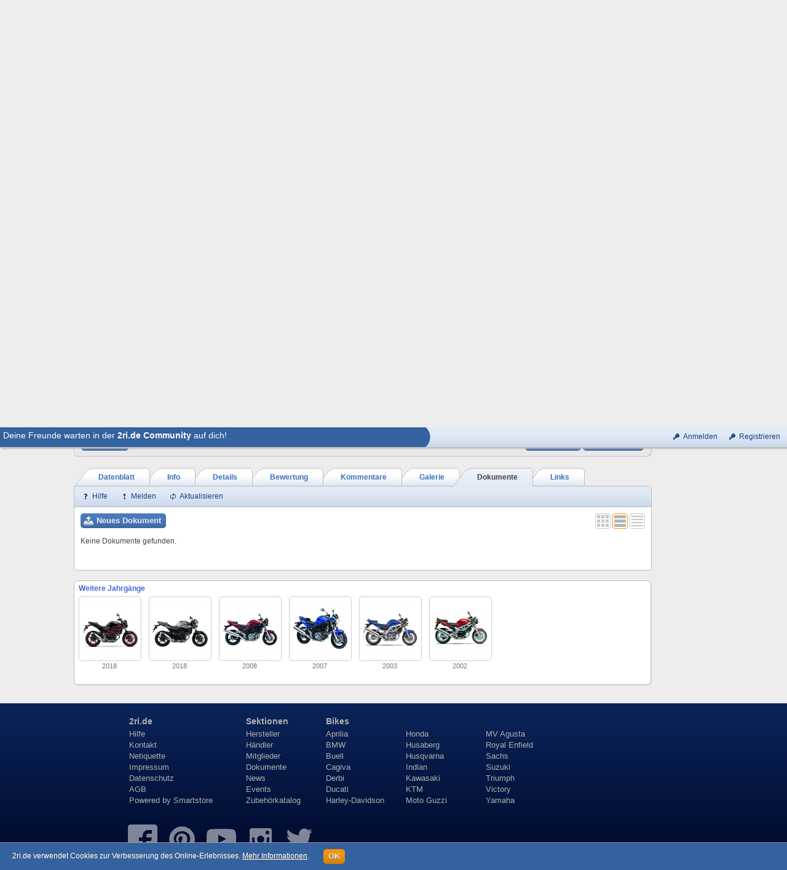

--- FILE ---
content_type: text/html; charset=utf-8
request_url: http://www.2ri.de/Bikes/Suzuki/2005/SV650?part=Doc
body_size: 19027
content:


<!DOCTYPE html>

<html>
<head><title>
	Suzuki SV650 (2005) - 2ri.de
</title>
<meta name="date" content="2009-01-10" />
<meta name="content-language" content="de" />
<meta name="Content-Type" content="text/html; charset=iso-8859-1" />
<meta name="authors" content="Marcus Gesing, SmartStore AG, Germany" />
<meta name="copyright" content="&#169; 2018 Marcus Gesing, SmartStore AG, Germany" />
<meta name="description" lang="de" content="Das Motorradportal zum mitmachen, informieren und teilen. Bilder, Videos, Dokumente, Community, hier dreht sich alles rund um dein Lieblingshobby." />
<meta name="keywords" lang="de" content="Motorrad, Motorr&#228;der, Motorraddaten, Motorradbilder, Motorradhersteller, Motorradh&#228;ndler, Motorradbewertung, Motorradhandbuch, Motorradkatalog, Motorradprospekt, Motorradnachrichten" />
<meta name="google-site-verification" content="AxBSiPbVfAgqhRLWzMLn5a0_1KfFWXdwP8rsyPFxsPQ" />
<meta property="og:site_name" content="2ride" />
<meta property="og:locale" content="de_DE" />
<meta property="og:title" content="Suzuki SV650 (2005)" />
<meta property="og:url" content="http://www.2ri.de/Bikes/Suzuki/2005/SV650?part=Doc" />
<meta property="og:image" content="http://www.2ri.de/Images/Big/0/Suzuki_SV650_2005.jpg" />
<meta property="fb:app_id" content="162725893804954" />
<meta http-equiv="imagetoolbar" content="no" />
<meta name="msapplication-config" content="none" />
<link href="/favicon.ico" rel="shortcut icon" />
<meta http-equiv="X-UA-Compatible" content="IE=edge;chrome=1" />
<link type="text/css" href="/asset.axd?id=CssBase&amp;v=6377366" rel="stylesheet" /><link rel="stylesheet" media="handheld" href="/css/handheld.css" />
<script type="text/javascript" src="/asset.axd?id=ScriptJqueryBase&amp;v=6377366"></script>
<script type="text/javascript" src="/asset.axd?id=ScriptJqueryUi&amp;v=6377366"></script>
<script type="text/javascript" src="/asset.axd?id=ScriptBase&amp;v=6377366"></script>
<script type="text/javascript" src="/asset.axd?id=ScriptSite&amp;v=6377366"></script>
<script type="text/javascript" src="/asset.axd?id=ScriptModule&amp;v=6377366"></script>
<script type="text/javascript" src="/asset.axd?id=ScriptExtern&amp;v=6377366"></script>
<script type="text/javascript" src="/asset.axd?id=ScriptBike&amp;v=6377366"></script>
<script type="text/javascript" src="/Scripts/magiczoomplus.js?v=6377366"></script>
<script type="text/javascript" src="/Content/ckeditor/ckeditor.js?v=6377366"></script>

</head>
<body data-role="">



<div id="logbar-spacer" class="logbar-size"></div>

<div class="logbar-container shadow2 logbar-size">
	<div class="logbar-inner clearfix">

		<div class="logbar-rightpane">
		

			<div>
				<a class="command" href="javascript:void(0)" title="Zu deinem 2ri.de Bereich anmelden" onclick="return app.showLoginDialog()">
					<span class="icon ic-key"></span><span class="text">Anmelden</span>
				</a>
			</div>
			<div>
				<a class="command" href="javascript:void(0)" title="Registriere dich kostenlos und mache mit bei der 2ri.de Community" onclick="return app.showLoginDialog(1)">
					<span class="icon ic-key"></span><span class="text">Registrieren</span>
				</a>
			</div>



		
		</div>
	 
		<div class="logbar-leftpane logbar-size logbar-leftpane-login">
			<div class="logbar-login-text larger">
			

				Deine Freunde warten in der <b>2ri.de Community</b> auf dich!

			
			</div>
		</div>
		<div class="logbar-arrow logbar-size"></div>

		

	</div>
</div>


<div id="outsite">
	<div id="site" class="container_12">
		<div class="scraper-right">
			
                <a href="http://www.2ri.de/Manufacturers/Ducati/44" title="Ducati News">
                    <div class="container full round-corner8" style="background:#fff url('/Images/None/37/StartPageRightScraper.jpg') no-repeat 0 0;"></div>
                </a>
            
		</div>

		<div id="MainHeader" class="clearfix">
			

<div id="QuickSearch" class="quick-search round-bottom shadow3" data-emptysearch="Bikes finden..." data-quicksearchurl="/Home/QuickSearch?type=1&findcol=0&find=" data-filter="">
    <div class="inner"></div>
</div>

<div class="grid_12 clearfix">      
    <div id="logobar">        
        <div id="logo" class="grid_5 alpha">
			

<a href="/" class="d-ib">
	<img src="/Content/Images/logo.png" width="200" height="79" title="2ri.de - Das Mitmachportal für Biker" alt="2ri.de - Das Mitmachportal für Biker" />
</a>

		</div>
        
        <div class="grid_7 omega" style="height:100%;">
            <div class="fr homenav" style="height:50%;">
				
<a href="/Home/" class="alpha" title="Startseite anzeigen">Home</a>
<a href="/Home/Contact" title="Kontaktformular für Fragen anzeigen">Kontakt</a>
<a href="/Home/Help" title="Erläuterungen zu 2ride anzeigen">Hilfe</a>
	            

            </div>
            
			<div class="nav-tabs">
				<ul class="tabs tabs-margin">
	   				<li>
						<a href="/Document" title="Alle Dokumente anzeigen">
							<span class="caption">Dokumente</span><span class="right"></span>
						</a>
					</li>
	   				<li>
						<a href="/Member" title="Alle Mitglieder anzeigen">
							<span class="caption">Mitglieder</span><span class="right"></span>
						</a>
					</li>
					<li>
						<a href="/Dealer" title="Händlersuche anzeigen">
							<span class="caption">Händler</span><span class="right"></span>
						</a>
					</li>
	   				<li>
						<a href="/Manufacturers" title="Alle Herstellern anzeigen">
							<span class="caption">Hersteller</span><span class="right"></span>
						</a>
					</li>
				</ul>
			</div>
        </div>
        
    </div>
    
    <div class="clear"></div>
    
    <div id="mainbar" class="round-corner-topleft5">
        
         <div class="grid_5 alpha">
            <div id="mainnav">
                <a id="browse-button" href="/Bikes?sort=228&asc=true" title="Motorradkatalog">
                    <em class="inner">
                        <span class="caption">Motorradkatalog</span>
                        <span class="bullet"></span>
                    </em>
                </a>
				<a id="shop-button" href="http://shop.2ri.de/" title="Zubehörkatalog" target="_blank">
					<em class="inner">
						<span class="caption">Zubehörkatalog</span>
					</em>
				</a>
                
                <div id="browse" class="mega-menu shadow3 clearfix">
                    <div id="by-manufacturer" class="mega-menu-col alpha">
                        <h3>Nach Hersteller</h3>
                        <ul>
						
							<li><a href="/Bikes/Aprilia?filter=0390000Aprilia"><img class="icon" src="/Images/Icon/4/Aprilia_icon.gif" alt="" /><span class="icon-text">Aprilia <span class="smaller">(148)</span></span></a></li>
						
							<li><a href="/Bikes/BMW?filter=0390000BMW"><img class="icon" src="/Images/Icon/4/BMW_icon.gif" alt="" /><span class="icon-text">BMW <span class="smaller">(288)</span></span></a></li>
						
							<li><a href="/Bikes/Buell?filter=0390000Buell"><img class="icon" src="/Images/Icon/4/Buell_icon.gif" alt="" /><span class="icon-text">Buell <span class="smaller">(60)</span></span></a></li>
						
							<li><a href="/Bikes/Ducati?filter=0390000Ducati"><img class="icon" src="/Images/Icon/4/Ducati_icon.gif" alt="" /><span class="icon-text">Ducati <span class="smaller">(361)</span></span></a></li>
						
							<li><a href="/Bikes/Harley-Davidson?filter=0390000Harley-Davidson"><img class="icon" src="/Images/Icon/4/Harley-Davidson_icon.gif" alt="" /><span class="icon-text">Harley-Davidson <span class="smaller">(630)</span></span></a></li>
						
							<li><a href="/Bikes/Honda?filter=0390000Honda"><img class="icon" src="/Images/Icon/4/Honda_icon.gif" alt="" /><span class="icon-text">Honda <span class="smaller">(443)</span></span></a></li>
						
							<li><a href="/Bikes/Husaberg?filter=0390000Husaberg"><img class="icon" src="/Images/Icon/4/Husaberg_icon.gif" alt="" /><span class="icon-text">Husaberg <span class="smaller">(69)</span></span></a></li>
						
							<li><a href="/Bikes/Husqvarna?filter=0390000Husqvarna"><img class="icon" src="/Images/Icon/4/Husqvarna_icon.gif" alt="" /><span class="icon-text">Husqvarna <span class="smaller">(136)</span></span></a></li>
						
                        </ul>
                        <ul class="omega">
                        
                            <li><a href="/Bikes/Indian?filter=0390000Indian"><img class="icon" src="/Images/Icon/4/Indian_icon.gif" alt="" /><span class="icon-text">Indian <span class="smaller">(52)</span></span></a></li>
                        
                            <li><a href="/Bikes/Kawasaki?filter=0390000Kawasaki"><img class="icon" src="/Images/Icon/4/Kawasaki_icon.gif" alt="" /><span class="icon-text">Kawasaki <span class="smaller">(573)</span></span></a></li>
                        
                            <li><a href="/Bikes/KTM?filter=0390000KTM"><img class="icon" src="/Images/Icon/4/KTM_icon.gif" alt="" /><span class="icon-text">KTM <span class="smaller">(400)</span></span></a></li>
                        
                            <li><a href="/Bikes/Moto-Guzzi?filter=0390000Moto+Guzzi"><img class="icon" src="/Images/Icon/4/MotoGuzzi_icon.gif" alt="" /><span class="icon-text">Moto Guzzi <span class="smaller">(92)</span></span></a></li>
                        
                            <li><a href="/Bikes/MV-Agusta?filter=0390000MV+Agusta"><img class="icon" src="/Images/Icon/4/MvAgusta_icon.gif" alt="" /><span class="icon-text">MV Agusta <span class="smaller">(107)</span></span></a></li>
                        
                            <li><a href="/Bikes/Suzuki?filter=0390000Suzuki"><img class="icon" src="/Images/Icon/4/Suzuki_icon.gif" alt="" /><span class="icon-text">Suzuki <span class="smaller">(372)</span></span></a></li>
                        
                            <li><a href="/Bikes/Triumph?filter=0390000Triumph"><img class="icon" src="/Images/Icon/4/Triumph_icon.gif" alt="" /><span class="icon-text">Triumph <span class="smaller">(192)</span></span></a></li>
                        
                            <li><a href="/Bikes/Victory?filter=0390000Victory"><img class="icon" src="/Images/Icon/4/Victory_icon.gif" alt="" /><span class="icon-text">Victory <span class="smaller">(60)</span></span></a></li>
                        
                            <li><a href="/Bikes/Yamaha?filter=0390000Yamaha"><img class="icon" src="/Images/Icon/4/Yamaha_icon.gif" alt="" /><span class="icon-text">Yamaha <span class="smaller">(414)</span></span></a></li>
                        
                        </ul>
                        <div class="clear"></div>
                        <a class="special mt8 mb4" href="/Manufacturers">Alle Hersteller anzeigen...</a>
                    </div>
                    <div id="by-year" class="mega-menu-col">
                        <h3>Nach Baujahr</h3>
                        <ul>
                        
                            <li><a href="/Bikes/2027?filter=00900002027"><span>2027 <span class="smaller">(0)</span></span></a></li>
                        
                            <li><a href="/Bikes/2026?filter=00900002026"><span>2026 <span class="smaller">(27)</span></span></a></li>
                        
                            <li><a href="/Bikes/2025?filter=00900002025"><span>2025 <span class="smaller">(118)</span></span></a></li>
                        
                            <li><a href="/Bikes/2024?filter=00900002024"><span>2024 <span class="smaller">(77)</span></span></a></li>
                        
                            <li><a href="/Bikes/2023?filter=00900002023"><span>2023 <span class="smaller">(78)</span></span></a></li>
                        
                            <li><a href="/Bikes/2022?filter=00900002022"><span>2022 <span class="smaller">(83)</span></span></a></li>
                        
                            <li><a href="/Bikes/2021?filter=00900002021"><span>2021 <span class="smaller">(61)</span></span></a></li>
                        
                        </ul>
                        <ul class="omega">
                        
                            <li><a href="/Bikes/2020?filter=00900002020"><span>2020 <span class="smaller">(67)</span></span></a></li>
                        
                            <li><a href="/Bikes/2019?filter=00900002019"><span>2019 <span class="smaller">(43)</span></span></a></li>
                        
                            <li><a href="/Bikes/2018?filter=00900002018"><span>2018 <span class="smaller">(84)</span></span></a></li>
                        
                            <li><a href="/Bikes?filter=00900902007~2017"><span>2007 - 2017 <span class="smaller">(2377)</span></span></a></li>
                        
                            <li><a href="/Bikes?filter=00900901997~2006"><span>1997 - 2006 <span class="smaller">(992)</span></span></a></li>
                        
                            <li><a href="/Bikes?filter=00900401997"><span>&#196;lter als 1997 <span class="smaller">(813)</span></span></a></li>
                        
                        </ul>
                    </div>
                    <div id="by-top" class="mega-menu-col omega">
                        <h3>Die...</h3>
                        <ul>
                            <li><a href="/Bikes?sort=227"><span>Beliebtesten</span></a></li>
                            <li><a href="/Bikes?sort=36"><span>Schnellsten</span></a></li>
                            <li><a href="/Bikes?sort=52"><span>Stärksten</span></a></li>
                            <li><a href="/Bikes?sort=47&asc=true"><span>Leichtesten</span></a></li>
                            <li><a href="/Bikes?sort=15"><span>Größten</span></a></li>
                            <li><a href="/Bikes?sort=59"><span>Teuersten</span></a></li>
                            <li><a href="/Bikes?sort=206"><span>mit Feedback</span></a></li>
                        </ul>
                    </div>
                </div>
                
            </div>
        </div>
        
        <div class="grid_7 omega">
            <div id="mainsearch">
                <a class="ext-search fr" href="/Bike/CreateQuery">Erweiterte Suche</a>
                <form class="fr" action="/Home/QuickSearch?type=1" method="post" onsubmit="return app.site.head.checkSearching()">
                    <div id="search-box" class="round-left fl">
                        <input type="text" class="x-quiet" id="search-input" name="search-input" autocomplete="off" value="Bikes finden..." />
                    </div>
                    <input type="submit" id="search-button" class="round-right text-shadow" value="Suchen" />
                    <input id="search-filter" name="search-filter" type="hidden" value="" />
                </form>
                <div id="include-filter" class="fr checkbox-container">
                    <input id="include-filter-chk" name="include-filter-chk" type="checkbox" title="Aktuellen Filter bei Suche einbeziehen oder nicht" />
                    <label for="include-filter-chk">In Filterung suchen</label>
                </div>
            </div>
        </div>
    
    </div>
</div>
		</div>

		<div id="content" class="clearfix">
			

<div class="grid_12">
    
</div>

<div class="grid_12">
	<div class="breadCrumbHolder clearfix">
		<div class="bread-crumb-right">
			
		</div>
		

<div id="BreadCrumb" class="breadCrumb invisible">
	<ul>
	
		<li><a href="/Home/">Home</a></li>
		
		<li><a href="/Bikes/">Bikes</a></li>
		
		<li><a href="/Bikes/Suzuki?filter=0390000Suzuki">Suzuki</a></li>
		
		<li><a href="/Bikes/Suzuki/2005?filter=0390000Suzuki%c2%b600900002005">2005</a></li>
		
		<li class="last">SV650</li>
		
	</ul>
</div>
	</div>
</div>

<div class="grid_12 DetailHeadContainer">
	
<div class="cnt-plain default shadowed">
	<div class="header">
		<div class="t"></div>
	</div>
	<div class="body">
		<div class="t"></div>
		<div class="inner t-medium clearfix">
			<div class="title"></div>
			<div class="content">


	<div class="detail-caption brighter full-height">
		<div class="inner">
			<div class="logos">
				<a href="/Manufacturers/Suzuki/126" title="Details zu Suzuki"><img src="/Images/ThumbSmall/4/Suzuki.jpg" alt="Details zu Suzuki" width="76" height="50" /></a>
			</div>
			<div class="cap ellipsis">
				Suzuki SV650 (2005)
			</div>
			
		</div>
	</div>

	<div class="detail-top-inner-container">

		<table class="detail-table">
		<tr>
			<td class="column1 size-x-medium">
				<a id="MainImgLink" href="/Images/Big/0/Suzuki_SV650_2005.jpg" class="MagicZoomPlus" rel="slideshow-speed:400; thumb-change:mouseover; background-opacity:50%; background-color:#ffffff; zoom-fade:true; show-title:false; click-to-activate:true; disable-expand:false; click-to-initialize:false; z-index:100000;">
					<img id="MainImg" src="/Images/Main/0/Suzuki_SV650_2005.jpg" alt="Suzuki SV650 (2005)" width="540" height="385" />
				</a>
			</td>
			<td class="column2">
				

				<p class="text-friendly"></p>
			
				<div class="mt16">
					<div class="simple-rating" title="(0 Bewertungen)"><div class="rating-helmets icon-bg"><div style="width: 0px;"> </div></div><div class="smaller caption">(0 Bewertungen - <a href="/Bikes/Suzuki/2005/SV650?part=Rating">Gebe die erste ab</a>)</div></div>
				</div>

				<div class="mt16">
					

<table class="detail-info-table info-table-100">
<tr>
	<td class="col1">Hersteller:</td>
	<td class="col2">
		
		<a href="/Manufacturers/Suzuki/126" title="Seite mit Details zum Hersteller öffnen">Suzuki</a>
		
	</td>
</tr>

<tr>
    <td class="col1">Land:</td>
    <td class="col2"><span class="icoflag flag flag-japan" title="Japan"></span></td>
</tr>

<tr>
    <td class="col1">Baujahr:</td>
    <td class="col2">2005</td>
</tr>
<tr>
	<td class="col1">Typ (2ri.de):</td>
	<td class="col2">Naked Bike</td>
</tr>
<tr>
	<td class="col1"><span class="quiet">Modell-Code</span>:</td>
	<td class="col2"><span class="quiet">k.A.</span></td>
</tr>
<tr>
	<td class="col1"><span class="quiet">Fzg.-Typ:</span></td>
	<td class="col2">
	<span class="quiet">k.A.</span>
	
	</td>
</tr>
		
<tr>
	<td class="col1">Leistung:</td>
	<td class="col2">
    71 PS (52 kW)
    
	</td>
</tr>
<tr>		
	
    <td class="col1">Hubraum:</td>
    <td class="col2">645 ccm</td>			

</tr>    
<tr>     

	<td class="col1">Max. Speed:</td>
	<td class="col2">203 km/h</td>

</tr>
<tr>
    <td class="col1">Aufrufe:</td>
    <td class="col2">
		4.096

		
	</td>
</tr>
<tr>
    <td class="col1">Bike-ID:</td>
    <td class="col2">1871</td>
</tr>
</table>
				</div>
	        
				<div class="mt4">
					<a href="#tabs" onclick="return app.bike.detail.jumpAttributes()">Datenblatt ansehen oder bearbeiten...</a>
				</div>
				
				<div class="mt2">
					<a href="#baureihe" title="Zur Liste mit Bikes gleicher Baureihe springen">Weitere Jahrgänge...</a>
				</div>
				
			</td>
		</tr>
		</table>

		<div class="clear"></div>

		<div class="mt8">
			
		</div>
		
		<div class="clear"></div>
				
		<div class="detail-foot clearfix">
			<div class="fr">
				<a class="clicker clicker-default ground-strong clicker-enabled" title="&#214;ffnet die Seite in einer speziellen Druckansicht" href="/Bikes/Suzuki/2005/SV650?Printview=true"><span class="button-icon ic-print"></span><span class="text">Druckansicht</span></a>
				<a class="clicker _menu-popup clicker-default ground-strong clicker-enabled" id="BikeDetailCompare" title="&#214;ffnet ein Men&#252; zum Vergleichen von Motorr&#228;dern" href="javascript:void(0)"><span class="button-icon ic-carat-1-s"></span><span class="text">Vergleichen (<span id="CompareItemCount">0</span>)</span></a>

				<div id="BikeDetailCompareMenu" class="popup-menu">
					
					<a href="javascript:void(0)" class="_overlayer-close" onclick="app.bike.compareList.addMsg(1871)" title="Nimmt das aktuelle Motorrad in die Vergleichsliste auf">
						<span class="icon ic-plus"></span><span class="text">Maschine in Liste aufnehmen</span>
					</a>
					

					<a href="/Bike/Compare" class="_overlayer-close" target="_blank" title="Öffnet die Seite zum direkten Vergleich von mehreren Motorrädern">
						<span class="icon ic-extlink"></span><span class="text">Liste anzeigen</span>
					</a>
					<a href="javascript:void(0)" class="_overlayer-close" onclick="app.bike.compareList.resetMsg()" title="Entfernt alle Motorräder aus der Vergleichsliste">
						<span class="icon ic-cancel"></span><span class="text">Liste zurücksetzen</span>
					</a>
				</div>
			</div>
			<div class="fl">
				
				<a class="clicker clicker-default ground-strong clicker-enabled" onclick="this.blur();return app.module.comm.recommendOpen(this, 1)" title="Jemandem diesen Beitrag per E-Mail empfehlen" href="javascript:void(0)"><span class="button-icon ic-mail-closed"></span><span class="text">Empfehlen</span></a>
			</div>
		</div>
		<div id="SocialShareBike" class="clear-block" style="display:none;"></div>
	</div>

    
			</div>
		</div>
	</div>
	<div class="footer"><div class="t"></div></div>
</div>
</div>

<div id="DetailTabsContainer" class="grid_12" data-flapurl="/Bikes/Suzuki/2005/SV650">
    
    <div class="tabs-wrapper">
	    <a id="tabs"></a>
	    <ul class="tabs tabs-margin">
	    	<li id="TabLink" class="omega">
		        <a href="/Bikes/Suzuki/2005/SV650?part=Link"><span class="caption">Links</span><span class="right"></span></a>
		    </li>
	    	<li id="TabDoc">
		        <a href="/Bikes/Suzuki/2005/SV650?part=Doc"><span class="caption">Dokumente</span><span class="right"></span></a>
		    </li>
	    	<li id="TabMedia">
		        <a href="/Bikes/Suzuki/2005/SV650?part=Media"><span class="caption">Galerie</span><span class="right"></span></a>
		    </li>
	    	<li id="TabComment">
		        <a href="/Bikes/Suzuki/2005/SV650?part=Comment"><span class="caption">Kommentare</span><span class="right"></span></a>
		    </li>
		    <li id="TabRating">
		        <a href="/Bikes/Suzuki/2005/SV650?part=Rating"><span class="caption">Bewertung</span><span class="right"></span></a>
		    </li>
		    <li id="TabDetails">
		        <a href="/Bikes/Suzuki/2005/SV650?part=Details"><span class="caption">Details</span><span class="right"></span></a>
		    </li>
		    <li id="TabDescription">
		        <a href="javascript:void(0)"><span class="caption">Info</span><span class="right"></span></a>
		    </li>
		    <li id="TabData" class="alpha">
		        <a href="javascript:void(0)"><span class="caption">Datenblatt</span><span class="right"></span></a>
		    </li>
	    </ul>
	    
	    
	    
	    
	    
	    
	</div>
	
	<div class="tab-divs">
		<div class="tab-inner-container round-corner-bottom5 round-corner-topright5">
		    
			<div id="tab-commands" class="round-corner-topright5">
				<div>
					<a class="command" onclick="app.site.help(this)" href="javascript:void(0)" title="Hilfe zum aktuellen Thema" data-flaphelp="BikeDetails">
						<span class="icon ic-help"></span><span class="text quiet">Hilfe</span>
					</a>

					<a class="command" href="javascript:void(0)" data-url="/Anomalous/Add?SectorID=1&amp;SectorReferID=1871&amp;ReferToID=0" onclick="$(this)._asyncGetDialog({ cont: '._anom-container', empty: true, post: 'async' }); this.blur();" title="Wenn irgend etwas mit diesem Beitrag nicht stimmen sollte (z.B. Regelwidrigkeit, Missbrauch etc.), kannst du dies hier melden."><span class="icon ic-notice"></span><span class="text quiet">Melden</span></a>

					<a class="command omega" href="javascript:void(0)" onclick="$('#DetailTabsContainer').flaps('refresh'); this.blur();" title="Aktualisiert den Inhalt des aktuellen Registers">
						<span class="icon ic-refresh"></span><span class="text quiet">Aktualisieren</span>
					</a>
				</div>
			</div>
	    	
			<!-- ***** attributes ***************************************** -->
			<div id="FlapData" class="tab-content tab-content-default">

<div class="fl">
	
    <table id="GrpTable1" class="AttributeTable">
    <tr>
	    <th class="AttributeHead1 caption-norm text-friendly">Produktion</th>
	    <th class="AttributeHead2">
			<a class="command omega" href="javascript:void(0)" onclick="return app.bike.detail.editAttributes(1,1871,'/Bike/EditAttribute')">
	            <span class="icon ic-pencil"></span><span class="text">Bearbeiten</span>
	        </a>
	    </th>
    </tr>

    
    <tr id="Key9" class="">
	    <td class="AttributeColumn1 text-friendly">
			Baujahr
			
		</td>
	    <td class="AttributeColumn2 text-friendly">
			<span class="" id="AttrVal9">2005</span> <span id="AttrAppendix9"></span>
		</td>
    </tr>
    
    <tr id="Key39" class="">
	    <td class="AttributeColumn1 text-friendly">
			Hersteller
			
		</td>
	    <td class="AttributeColumn2 text-friendly">
			<span class="" id="AttrVal39">Suzuki</span> <span id="AttrAppendix39"></span>
		</td>
    </tr>
    
    <tr id="Key76" class="">
	    <td class="AttributeColumn1 text-friendly">
			Typ (2ri.de)
			
		</td>
	    <td class="AttributeColumn2 text-friendly">
			<span class="" id="AttrVal76">Naked Bike</span> <span id="AttrAppendix76"></span>
		</td>
    </tr>
    
    <tr id="" class="hidden">
	    <td class="AttributeColumn1 text-friendly">
			Typ (Hersteller)
			
		</td>
	    <td class="AttributeColumn2 text-friendly">
			<span class="x-quiet" id="AttrVal77">k.A.</span> <span id="AttrAppendix77"></span>
		</td>
    </tr>
    
    <tr id="" class="hidden">
	    <td class="AttributeColumn1 text-friendly">
			Modellgruppe (z.B. Sportster)
			
		</td>
	    <td class="AttributeColumn2 text-friendly">
			<span class="" id="AttrVal17">SV650</span> <span id="AttrAppendix17"></span>
		</td>
    </tr>
    
    <tr id="" class="hidden">
	    <td class="AttributeColumn1 text-friendly">
			Modelltyp
			
		</td>
	    <td class="AttributeColumn2 text-friendly">
			<span class="" id="AttrVal56">SV</span> <span id="AttrAppendix56"></span>
		</td>
    </tr>
    
    <tr id="Key59" class="">
	    <td class="AttributeColumn1 text-friendly">
			UVP ab Werk
			
		</td>
	    <td class="AttributeColumn2 text-friendly">
			<span class="" id="AttrVal59">6.350,00 </span> <span id="AttrAppendix59"></span> <span class="" id="AttrVal83">€</span> <span id="AttrAppendix83"></span>
		</td>
    </tr>
    
    <tr id="" class="hidden">
	    <td class="AttributeColumn1 text-friendly">
			UVP inkl. Überführung
			
		</td>
	    <td class="AttributeColumn2 text-friendly">
			<span class="x-quiet" id="AttrVal84">k.A.</span> <span id="AttrAppendix84"></span>
		</td>
    </tr>
    
    <tr id="" class="hidden">
	    <td class="AttributeColumn1 text-friendly">
			Produktionsland
			
		</td>
	    <td class="AttributeColumn2 text-friendly">
			<span class="" id="AttrVal46">Japan</span> <span id="AttrAppendix46"></span>
		</td>
    </tr>
    
    <tr id="" class="hidden">
	    <td class="AttributeColumn1 text-friendly">
			Produktionsbeginn
			
		</td>
	    <td class="AttributeColumn2 text-friendly">
			<span class="x-quiet" id="AttrVal60">k.A.</span> <span id="AttrAppendix60"></span>
		</td>
    </tr>
    
    <tr id="" class="hidden">
	    <td class="AttributeColumn1 text-friendly">
			Produktionsende
			
		</td>
	    <td class="AttributeColumn2 text-friendly">
			<span class="x-quiet" id="AttrVal61">k.A.</span> <span id="AttrAppendix61"></span>
		</td>
    </tr>
    
    <tr id="" class="hidden">
	    <td class="AttributeColumn1 text-friendly">
			Stückzahl (ca.)
			
		</td>
	    <td class="AttributeColumn2 text-friendly">
			<span class="x-quiet" id="AttrVal74">k.A.</span> <span id="AttrAppendix74"></span>
		</td>
    </tr>
    
    <tr id="" class="hidden">
	    <td class="AttributeColumn1 text-friendly">
			Fzg.-Typ
			
		</td>
	    <td class="AttributeColumn2 text-friendly">
			<span class="x-quiet" id="AttrVal42">k.A.</span> <span id="AttrAppendix42"></span>
		</td>
    </tr>
    
    <tr id="" class="hidden">
	    <td class="AttributeColumn1 text-friendly">
			Modell-Code
			
		</td>
	    <td class="AttributeColumn2 text-friendly">
			<span class="x-quiet" id="AttrVal30">k.A.</span> <span id="AttrAppendix30"></span>
		</td>
    </tr>
    
    <tr id="" class="hidden">
	    <td class="AttributeColumn1 text-friendly">
			ABE\EG-BE-Nr.
			
		</td>
	    <td class="AttributeColumn2 text-friendly">
			<span class="x-quiet" id="AttrVal21">k.A.</span> <span id="AttrAppendix21"></span>
		</td>
    </tr>
    
    <tr id="" class="hidden">
	    <td class="AttributeColumn1 text-friendly">
			VIN
			
		</td>
	    <td class="AttributeColumn2 text-friendly">
			<span class="x-quiet" id="AttrVal67">k.A.</span> <span id="AttrAppendix67"></span>
		</td>
    </tr>
    

    <tr id="Key1001">
	    <td colspan="2">
			<span class="plus-minus plus-minus-plus plus-minus-link" onclick="return app.bike.detail.dataToggleMoreLess(this, 'GrpTable1')"></span><a href="javascript:void(0)" class="bold" onclick="return app.bike.detail.dataToggleMoreLess(this, 'GrpTable1')" data-plus="Mehr Daten" data-minus="Weniger Daten">Mehr Daten</a>
		</td>
    </tr>
    </table>

    <div id="EaContainer1" class="EditAttributeContainer"></div>

    <table id="GrpTable2" class="AttributeTable">
    <tr>
	    <th class="AttributeHead1 caption-norm text-friendly">Motor</th>
	    <th class="AttributeHead2">
			<a class="command omega" href="javascript:void(0)" onclick="return app.bike.detail.editAttributes(2,1871,'/Bike/EditAttribute')">
	            <span class="icon ic-pencil"></span><span class="text">Bearbeiten</span>
	        </a>
	    </th>
    </tr>

    
    <tr id="" class="hidden">
	    <td class="AttributeColumn1 text-friendly">
			Abgasnorm
			
		</td>
	    <td class="AttributeColumn2 text-friendly">
			<span class="x-quiet" id="AttrVal1">k.A.</span> <span id="AttrAppendix1"></span>
		</td>
    </tr>
    
    <tr id="" class="hidden">
	    <td class="AttributeColumn1 text-friendly">
			Abgasreinigung
			
		</td>
	    <td class="AttributeColumn2 text-friendly">
			<span class="" id="AttrVal2">U-Kat serienm&#228;&#223;ig</span> <span id="AttrAppendix2"></span>
		</td>
    </tr>
    
    <tr id="Key8" class="">
	    <td class="AttributeColumn1 text-friendly">
			Bauart
			
		</td>
	    <td class="AttributeColumn2 text-friendly">
			<span class="" id="AttrVal8">V2, 4-Takter</span> <span id="AttrAppendix8"></span>
		</td>
    </tr>
    
    <tr id="Key11" class="">
	    <td class="AttributeColumn1 text-friendly">
			Bohrung x Hub
			
		</td>
	    <td class="AttributeColumn2 text-friendly">
			<span class="" id="AttrVal11">81</span> <span id="AttrAppendix11">x</span> <span class="" id="AttrVal5">62,6</span> <span id="AttrAppendix5">mm</span>
		</td>
    </tr>
    
    <tr id="Key15" class="">
	    <td class="AttributeColumn1 text-friendly">
			Hubraum
			
		</td>
	    <td class="AttributeColumn2 text-friendly">
			<span class="" id="AttrVal15">645</span> <span id="AttrAppendix15">ccm</span>
		</td>
    </tr>
    
    <tr id="Key33" class="">
	    <td class="AttributeColumn1 text-friendly">
			Gassteuerung
			
		</td>
	    <td class="AttributeColumn2 text-friendly">
			<span class="" id="AttrVal33">dohc, 4 Ventile</span> <span id="AttrAppendix33"></span>
		</td>
    </tr>
    
    <tr id="Key34" class="">
	    <td class="AttributeColumn1 text-friendly">
			Gemischaufbereitung
			
		</td>
	    <td class="AttributeColumn2 text-friendly">
			<span class="" id="AttrVal34">Elektronische Kraftstoffeinspritzung</span> <span id="AttrAppendix34"></span>
		</td>
    </tr>
    
    <tr id="" class="hidden">
	    <td class="AttributeColumn1 text-friendly">
			Kühlsystem
			
		</td>
	    <td class="AttributeColumn2 text-friendly">
			<span class="x-quiet" id="AttrVal43">k.A.</span> <span id="AttrAppendix43"></span>
		</td>
    </tr>
    
    <tr id="Key49" class="">
	    <td class="AttributeColumn1 text-friendly">
			Max. Leistung bei Drehzahl
			
		</td>
	    <td class="AttributeColumn2 text-friendly">
			<span id="AttrVal49">71 PS (52 kW)</span> <span class="" id="AttrVal48">9.000</span> <span id="AttrAppendix48">U/min</span>
		</td>
    </tr>
    
    <tr id="Key18" class="">
	    <td class="AttributeColumn1 text-friendly">
			Max. Drehmoment bei Drehzahl
			
		</td>
	    <td class="AttributeColumn2 text-friendly">
			<span class="" id="AttrVal18">65</span> <span id="AttrAppendix18">Nm</span> <span class="" id="AttrVal82">7.000</span> <span id="AttrAppendix82">U/min</span>
		</td>
    </tr>
    
    <tr id="" class="hidden">
	    <td class="AttributeColumn1 text-friendly">
			Leistung der Lichtmaschine
			
		</td>
	    <td class="AttributeColumn2 text-friendly">
			<span class="x-quiet" id="AttrVal50">k.A.</span> <span id="AttrAppendix50"></span>
		</td>
    </tr>
    
    <tr id="" class="hidden">
	    <td class="AttributeColumn1 text-friendly">
			Startsystem
			
		</td>
	    <td class="AttributeColumn2 text-friendly">
			<span class="x-quiet" id="AttrVal73">k.A.</span> <span id="AttrAppendix73"></span>
		</td>
    </tr>
    
    <tr id="" class="hidden">
	    <td class="AttributeColumn1 text-friendly">
			Verdichtung
			
		</td>
	    <td class="AttributeColumn2 text-friendly">
			<span class="x-quiet" id="AttrVal80">k.A.</span> <span id="AttrAppendix80"></span>
		</td>
    </tr>
    
    <tr id="" class="hidden">
	    <td class="AttributeColumn1 text-friendly">
			Zündkerzen-Typ
			
		</td>
	    <td class="AttributeColumn2 text-friendly">
			<span class="x-quiet" id="AttrVal81">k.A.</span> <span id="AttrAppendix81"></span>
		</td>
    </tr>
    

    <tr id="Key1002">
	    <td colspan="2">
			<span class="plus-minus plus-minus-plus plus-minus-link" onclick="return app.bike.detail.dataToggleMoreLess(this, 'GrpTable2')"></span><a href="javascript:void(0)" class="bold" onclick="return app.bike.detail.dataToggleMoreLess(this, 'GrpTable2')" data-plus="Mehr Daten" data-minus="Weniger Daten">Mehr Daten</a>
		</td>
    </tr>
    </table>

    <div id="EaContainer2" class="EditAttributeContainer"></div>

    <table id="GrpTable3" class="AttributeTable">
    <tr>
	    <th class="AttributeHead1 caption-norm text-friendly">Fahrleistung\Verbrauch</th>
	    <th class="AttributeHead2">
			<a class="command omega" href="javascript:void(0)" onclick="return app.bike.detail.editAttributes(3,1871,'/Bike/EditAttribute')">
	            <span class="icon ic-pencil"></span><span class="text">Bearbeiten</span>
	        </a>
	    </th>
    </tr>

    
    <tr id="Key36" class="">
	    <td class="AttributeColumn1 text-friendly">
			Höchstgeschwindigkeit
			
		</td>
	    <td class="AttributeColumn2 text-friendly">
			<span class="" id="AttrVal36">203</span> <span id="AttrAppendix36">km/h</span>
		</td>
    </tr>
    
    <tr id="Key78" class="">
	    <td class="AttributeColumn1 text-friendly">
			Verbrauch auf 100 km
			
		</td>
	    <td class="AttributeColumn2 text-friendly">
			<span class="x-quiet" id="AttrVal78">k.A.</span> <span id="AttrAppendix78"></span>
		</td>
    </tr>
    
    <tr id="" class="hidden">
	    <td class="AttributeColumn1 text-friendly">
			Benzin (Oktangehalt)
			
		</td>
	    <td class="AttributeColumn2 text-friendly">
			<span class="x-quiet" id="AttrVal58">k.A.</span> <span id="AttrAppendix58"></span>
		</td>
    </tr>
    

    <tr id="Key1003">
	    <td colspan="2">
			<span class="plus-minus plus-minus-plus plus-minus-link" onclick="return app.bike.detail.dataToggleMoreLess(this, 'GrpTable3')"></span><a href="javascript:void(0)" class="bold" onclick="return app.bike.detail.dataToggleMoreLess(this, 'GrpTable3')" data-plus="Mehr Daten" data-minus="Weniger Daten">Mehr Daten</a>
		</td>
    </tr>
    </table>

    <div id="EaContainer3" class="EditAttributeContainer"></div>

    <table id="GrpTable4" class="AttributeTable">
    <tr>
	    <th class="AttributeHead1 caption-norm text-friendly">Kraftübertragung\Antrieb</th>
	    <th class="AttributeHead2">
			<a class="command omega" href="javascript:void(0)" onclick="return app.bike.detail.editAttributes(4,1871,'/Bike/EditAttribute')">
	            <span class="icon ic-pencil"></span><span class="text">Bearbeiten</span>
	        </a>
	    </th>
    </tr>

    
    <tr id="Key6" class="">
	    <td class="AttributeColumn1 text-friendly">
			Hinterradantrieb
			
		</td>
	    <td class="AttributeColumn2 text-friendly">
			<span class="" id="AttrVal6">Kette</span> <span id="AttrAppendix6"></span>
		</td>
    </tr>
    
    <tr id="Key31" class="">
	    <td class="AttributeColumn1 text-friendly">
			Anzahl der Gänge
			
		</td>
	    <td class="AttributeColumn2 text-friendly">
			<span class="" id="AttrVal31">6</span> <span id="AttrAppendix31"></span>
		</td>
    </tr>
    
    <tr id="" class="hidden">
	    <td class="AttributeColumn1 text-friendly">
			Kupplung
			
		</td>
	    <td class="AttributeColumn2 text-friendly">
			<span class="x-quiet" id="AttrVal44">k.A.</span> <span id="AttrAppendix44"></span>
		</td>
    </tr>
    

    <tr id="Key1004">
	    <td colspan="2">
			<span class="plus-minus plus-minus-plus plus-minus-link" onclick="return app.bike.detail.dataToggleMoreLess(this, 'GrpTable4')"></span><a href="javascript:void(0)" class="bold" onclick="return app.bike.detail.dataToggleMoreLess(this, 'GrpTable4')" data-plus="Mehr Daten" data-minus="Weniger Daten">Mehr Daten</a>
		</td>
    </tr>
    </table>

    <div id="EaContainer4" class="EditAttributeContainer"></div>

    <table id="GrpTable5" class="AttributeTable">
    <tr>
	    <th class="AttributeHead1 caption-norm text-friendly">Fahrwerk\Bremsen</th>
	    <th class="AttributeHead2">
			<a class="command omega" href="javascript:void(0)" onclick="return app.bike.detail.editAttributes(5,1871,'/Bike/EditAttribute')">
	            <span class="icon ic-pencil"></span><span class="text">Bearbeiten</span>
	        </a>
	    </th>
    </tr>

    
    <tr id="Key7" class="">
	    <td class="AttributeColumn1 text-friendly">
			Rahmenart
			
		</td>
	    <td class="AttributeColumn2 text-friendly">
			<span class="" id="AttrVal7">LM-Gussprofil</span> <span id="AttrAppendix7"></span>
		</td>
    </tr>
    
    <tr id="" class="hidden">
	    <td class="AttributeColumn1 text-friendly">
			Rahmenmaterial
			
		</td>
	    <td class="AttributeColumn2 text-friendly">
			<span class="x-quiet" id="AttrVal63">k.A.</span> <span id="AttrAppendix63"></span>
		</td>
    </tr>
    
    <tr id="Key14" class="">
	    <td class="AttributeColumn1 text-friendly">
			Bremse vorne
			
		</td>
	    <td class="AttributeColumn2 text-friendly">
			<span class="" id="AttrVal14">Doppelscheibe 290 mm</span> <span id="AttrAppendix14"></span>
		</td>
    </tr>
    
    <tr id="Key13" class="">
	    <td class="AttributeColumn1 text-friendly">
			Bremse hinten
			
		</td>
	    <td class="AttributeColumn2 text-friendly">
			<span class="" id="AttrVal13">Scheibe 240 mm</span> <span id="AttrAppendix13"></span>
		</td>
    </tr>
    
    <tr id="" class="hidden">
	    <td class="AttributeColumn1 text-friendly">
			Federung vorne (Gabel)
			
		</td>
	    <td class="AttributeColumn2 text-friendly">
			<span class="" id="AttrVal25">k.A. &#216;</span> <span id="AttrAppendix25"></span>
		</td>
    </tr>
    
    <tr id="" class="hidden">
	    <td class="AttributeColumn1 text-friendly">
			Federung hinten (Schwinge)
			
		</td>
	    <td class="AttributeColumn2 text-friendly">
			<span class="x-quiet" id="AttrVal24">k.A.</span> <span id="AttrAppendix24"></span>
		</td>
    </tr>
    
    <tr id="Key27" class="">
	    <td class="AttributeColumn1 text-friendly">
			Federweg vorne
			
		</td>
	    <td class="AttributeColumn2 text-friendly">
			<span class="" id="AttrVal27">130</span> <span id="AttrAppendix27">mm</span>
		</td>
    </tr>
    
    <tr id="Key26" class="">
	    <td class="AttributeColumn1 text-friendly">
			Federweg hinten
			
		</td>
	    <td class="AttributeColumn2 text-friendly">
			<span class="" id="AttrVal26">125</span> <span id="AttrAppendix26">mm</span>
		</td>
    </tr>
    
    <tr id="" class="hidden">
	    <td class="AttributeColumn1 text-friendly">
			Lenkkopfwinkel
			
		</td>
	    <td class="AttributeColumn2 text-friendly">
			<span class="x-quiet" id="AttrVal53">k.A.</span> <span id="AttrAppendix53"></span>
		</td>
    </tr>
    
    <tr id="" class="hidden">
	    <td class="AttributeColumn1 text-friendly">
			Nachlauf
			
		</td>
	    <td class="AttributeColumn2 text-friendly">
			<span class="x-quiet" id="AttrVal54">k.A.</span> <span id="AttrAppendix54"></span>
		</td>
    </tr>
    
    <tr id="" class="hidden">
	    <td class="AttributeColumn1 text-friendly">
			Felgenmaß vorne
			
		</td>
	    <td class="AttributeColumn2 text-friendly">
			<span class="x-quiet" id="AttrVal29">k.A.</span> <span id="AttrAppendix29"></span>
		</td>
    </tr>
    
    <tr id="" class="hidden">
	    <td class="AttributeColumn1 text-friendly">
			Felgenmaß hinten
			
		</td>
	    <td class="AttributeColumn2 text-friendly">
			<span class="x-quiet" id="AttrVal28">k.A.</span> <span id="AttrAppendix28"></span>
		</td>
    </tr>
    
    <tr id="Key65" class="">
	    <td class="AttributeColumn1 text-friendly">
			Reifen vorne
			
		</td>
	    <td class="AttributeColumn2 text-friendly">
			<span class="" id="AttrVal65">120/60 ZR 17</span> <span id="AttrAppendix65"></span>
		</td>
    </tr>
    
    <tr id="Key64" class="">
	    <td class="AttributeColumn1 text-friendly">
			Reifen hinten
			
		</td>
	    <td class="AttributeColumn2 text-friendly">
			<span class="" id="AttrVal64">160/60 ZR 17</span> <span id="AttrAppendix64"></span>
		</td>
    </tr>
    

    <tr id="Key1005">
	    <td colspan="2">
			<span class="plus-minus plus-minus-plus plus-minus-link" onclick="return app.bike.detail.dataToggleMoreLess(this, 'GrpTable5')"></span><a href="javascript:void(0)" class="bold" onclick="return app.bike.detail.dataToggleMoreLess(this, 'GrpTable5')" data-plus="Mehr Daten" data-minus="Weniger Daten">Mehr Daten</a>
		</td>
    </tr>
    </table>

    <div id="EaContainer5" class="EditAttributeContainer"></div>

    <table id="GrpTable6" class="AttributeTable">
    <tr>
	    <th class="AttributeHead1 caption-norm text-friendly">Maße\Gewichte</th>
	    <th class="AttributeHead2">
			<a class="command omega" href="javascript:void(0)" onclick="return app.bike.detail.editAttributes(6,1871,'/Bike/EditAttribute')">
	            <span class="icon ic-pencil"></span><span class="text">Bearbeiten</span>
	        </a>
	    </th>
    </tr>

    
    <tr id="" class="hidden">
	    <td class="AttributeColumn1 text-friendly">
			Länge
			
		</td>
	    <td class="AttributeColumn2 text-friendly">
			<span class="x-quiet" id="AttrVal45">k.A.</span> <span id="AttrAppendix45"></span>
		</td>
    </tr>
    
    <tr id="" class="hidden">
	    <td class="AttributeColumn1 text-friendly">
			Breite
			
		</td>
	    <td class="AttributeColumn2 text-friendly">
			<span class="x-quiet" id="AttrVal12">k.A.</span> <span id="AttrAppendix12"></span>
		</td>
    </tr>
    
    <tr id="" class="hidden">
	    <td class="AttributeColumn1 text-friendly">
			Höhe
			
		</td>
	    <td class="AttributeColumn2 text-friendly">
			<span class="x-quiet" id="AttrVal40">k.A.</span> <span id="AttrAppendix40"></span>
		</td>
    </tr>
    
    <tr id="Key69" class="">
	    <td class="AttributeColumn1 text-friendly">
			Sitzhöhe
			
		</td>
	    <td class="AttributeColumn2 text-friendly">
			<span class="" id="AttrVal69">800</span> <span id="AttrAppendix69">mm</span>
		</td>
    </tr>
    
    <tr id="" class="hidden">
	    <td class="AttributeColumn1 text-friendly">
			Bodenfreiheit
			
		</td>
	    <td class="AttributeColumn2 text-friendly">
			<span class="x-quiet" id="AttrVal10">k.A.</span> <span id="AttrAppendix10"></span>
		</td>
    </tr>
    
    <tr id="Key62" class="">
	    <td class="AttributeColumn1 text-friendly">
			Radstand
			
		</td>
	    <td class="AttributeColumn2 text-friendly">
			<span class="" id="AttrVal62">1.440</span> <span id="AttrAppendix62">mm</span>
		</td>
    </tr>
    
    <tr id="Key47" class="">
	    <td class="AttributeColumn1 text-friendly">
			Leergewicht fahrbereit
			
		</td>
	    <td class="AttributeColumn2 text-friendly">
			<span class="" id="AttrVal47">194,5</span> <span id="AttrAppendix47">kg</span>
		</td>
    </tr>
    
    <tr id="Key37" class="">
	    <td class="AttributeColumn1 text-friendly">
			Zugelassenes Gesamtgewicht
			
		</td>
	    <td class="AttributeColumn2 text-friendly">
			<span class="" id="AttrVal37">400</span> <span id="AttrAppendix37">kg</span>
		</td>
    </tr>
    
    <tr id="Key75" class="">
	    <td class="AttributeColumn1 text-friendly">
			Tankinhalt
			
		</td>
	    <td class="AttributeColumn2 text-friendly">
			<span class="" id="AttrVal75">17</span> <span id="AttrAppendix75">Liter</span>
		</td>
    </tr>
    
    <tr id="" class="hidden">
	    <td class="AttributeColumn1 text-friendly">
			Reserve
			
		</td>
	    <td class="AttributeColumn2 text-friendly">
			<span class="x-quiet" id="AttrVal66">k.A.</span> <span id="AttrAppendix66"></span>
		</td>
    </tr>
    

    <tr id="Key1006">
	    <td colspan="2">
			<span class="plus-minus plus-minus-plus plus-minus-link" onclick="return app.bike.detail.dataToggleMoreLess(this, 'GrpTable6')"></span><a href="javascript:void(0)" class="bold" onclick="return app.bike.detail.dataToggleMoreLess(this, 'GrpTable6')" data-plus="Mehr Daten" data-minus="Weniger Daten">Mehr Daten</a>
		</td>
    </tr>
    </table>

    <div id="EaContainer6" class="EditAttributeContainer"></div>

    <table id="GrpTable7" class="AttributeTable">
    <tr>
	    <th class="AttributeHead1 caption-norm text-friendly">Ausstattung</th>
	    <th class="AttributeHead2">
			<a class="command omega" href="javascript:void(0)" onclick="return app.bike.detail.editAttributes(7,1871,'/Bike/EditAttribute')">
	            <span class="icon ic-pencil"></span><span class="text">Bearbeiten</span>
	        </a>
	    </th>
    </tr>

    
    <tr id="Key3" class="">
	    <td class="AttributeColumn1 text-friendly">
			Anti-Blockier-System (ABS)
			
		</td>
	    <td class="AttributeColumn2 text-friendly">
			<span class="x-quiet" id="AttrVal3">k.A.</span> <span id="AttrAppendix3"></span>
		</td>
    </tr>
    
    <tr id="" class="hidden">
	    <td class="AttributeColumn1 text-friendly">
			Anti-Hopping-Kupplung
			
		</td>
	    <td class="AttributeColumn2 text-friendly">
			<span class="x-quiet" id="AttrVal4">k.A.</span> <span id="AttrAppendix4"></span>
		</td>
    </tr>
    
    <tr id="" class="hidden">
	    <td class="AttributeColumn1 text-friendly">
			Elektrische Dämpferabstimmung
			
		</td>
	    <td class="AttributeColumn2 text-friendly">
			<span class="x-quiet" id="AttrVal16">k.A.</span> <span id="AttrAppendix16"></span>
		</td>
    </tr>
    
    <tr id="Key19" class="">
	    <td class="AttributeColumn1 text-friendly">
			Drosselung
			
		</td>
	    <td class="AttributeColumn2 text-friendly">
			<span class="x-quiet" id="AttrVal19">k.A.</span> <span id="AttrAppendix19"></span>
		</td>
    </tr>
    
    <tr id="Key23" class="">
	    <td class="AttributeColumn1 text-friendly">
			Lieferbare Farben
			
		</td>
	    <td class="AttributeColumn2 text-friendly">
			<span class="" id="AttrVal23">Rot, Blau, Schwarz, Gelb</span> <span id="AttrAppendix23"></span>
		</td>
    </tr>
    
    <tr id="" class="hidden">
	    <td class="AttributeColumn1 text-friendly">
			Gepäcktaschen / -koffer
			
		</td>
	    <td class="AttributeColumn2 text-friendly">
			<span class="x-quiet" id="AttrVal35">k.A.</span> <span id="AttrAppendix35"></span>
		</td>
    </tr>
    
    <tr id="" class="hidden">
	    <td class="AttributeColumn1 text-friendly">
			Griffheizung
			
		</td>
	    <td class="AttributeColumn2 text-friendly">
			<span class="x-quiet" id="AttrVal38">k.A.</span> <span id="AttrAppendix38"></span>
		</td>
    </tr>
    
    <tr id="" class="hidden">
	    <td class="AttributeColumn1 text-friendly">
			Navigationsgerät
			
		</td>
	    <td class="AttributeColumn2 text-friendly">
			<span class="x-quiet" id="AttrVal55">k.A.</span> <span id="AttrAppendix55"></span>
		</td>
    </tr>
    
    <tr id="" class="hidden">
	    <td class="AttributeColumn1 text-friendly">
			Oehlins-Federelemente
			
		</td>
	    <td class="AttributeColumn2 text-friendly">
			<span class="x-quiet" id="AttrVal57">k.A.</span> <span id="AttrAppendix57"></span>
		</td>
    </tr>
    
    <tr id="" class="hidden">
	    <td class="AttributeColumn1 text-friendly">
			Sitzhöhenverstellung
			
		</td>
	    <td class="AttributeColumn2 text-friendly">
			<span class="x-quiet" id="AttrVal70">k.A.</span> <span id="AttrAppendix70"></span>
		</td>
    </tr>
    
    <tr id="" class="hidden">
	    <td class="AttributeColumn1 text-friendly">
			Hauptständer
			
		</td>
	    <td class="AttributeColumn2 text-friendly">
			<span class="x-quiet" id="AttrVal72">k.A.</span> <span id="AttrAppendix72"></span>
		</td>
    </tr>
    
    <tr id="" class="hidden">
	    <td class="AttributeColumn1 text-friendly">
			Verbundbremse
			
		</td>
	    <td class="AttributeColumn2 text-friendly">
			<span class="x-quiet" id="AttrVal79">k.A.</span> <span id="AttrAppendix79"></span>
		</td>
    </tr>
    

    <tr id="Key1007">
	    <td colspan="2">
			<span class="plus-minus plus-minus-plus plus-minus-link" onclick="return app.bike.detail.dataToggleMoreLess(this, 'GrpTable7')"></span><a href="javascript:void(0)" class="bold" onclick="return app.bike.detail.dataToggleMoreLess(this, 'GrpTable7')" data-plus="Mehr Daten" data-minus="Weniger Daten">Mehr Daten</a>
		</td>
    </tr>
    </table>

    <div id="EaContainer7" class="EditAttributeContainer"></div>

    <table id="GrpTable8" class="AttributeTable">
    <tr>
	    <th class="AttributeHead1 caption-norm text-friendly">Service\Sonstiges</th>
	    <th class="AttributeHead2">
			<a class="command omega" href="javascript:void(0)" onclick="return app.bike.detail.editAttributes(8,1871,'/Bike/EditAttribute')">
	            <span class="icon ic-pencil"></span><span class="text">Bearbeiten</span>
	        </a>
	    </th>
    </tr>

    
    <tr id="Key32" class="">
	    <td class="AttributeColumn1 text-friendly">
			Garantie
			
		</td>
	    <td class="AttributeColumn2 text-friendly">
			<span class="x-quiet" id="AttrVal32">k.A.</span> <span id="AttrAppendix32"></span>
		</td>
    </tr>
    
    <tr id="Key86" class="">
	    <td class="AttributeColumn1 text-friendly">
			Führerscheinklasse
			
		</td>
	    <td class="AttributeColumn2 text-friendly">
			<span class="x-quiet" id="AttrVal86">k.A.</span> <span id="AttrAppendix86"></span>
		</td>
    </tr>
    
    <tr id="" class="hidden">
	    <td class="AttributeColumn1 text-friendly">
			Erstinspektion
			
		</td>
	    <td class="AttributeColumn2 text-friendly">
			<span class="x-quiet" id="AttrVal22">k.A.</span> <span id="AttrAppendix22"></span>
		</td>
    </tr>
    
    <tr id="" class="hidden">
	    <td class="AttributeColumn1 text-friendly">
			Inspektionsintervall
			
		</td>
	    <td class="AttributeColumn2 text-friendly">
			<span class="x-quiet" id="AttrVal41">k.A.</span> <span id="AttrAppendix41"></span>
		</td>
    </tr>
    
    <tr id="" class="hidden">
	    <td class="AttributeColumn1 text-friendly">
			Sonstiges
			
		</td>
	    <td class="AttributeColumn2 text-friendly">
			<span class="x-quiet" id="AttrVal71">k.A.</span> <span id="AttrAppendix71"></span>
		</td>
    </tr>
    

    <tr id="Key1008">
	    <td colspan="2">
			<span class="plus-minus plus-minus-plus plus-minus-link" onclick="return app.bike.detail.dataToggleMoreLess(this, 'GrpTable8')"></span><a href="javascript:void(0)" class="bold" onclick="return app.bike.detail.dataToggleMoreLess(this, 'GrpTable8')" data-plus="Mehr Daten" data-minus="Weniger Daten">Mehr Daten</a>
		</td>
    </tr>
    </table>

    <div id="EaContainer8" class="EditAttributeContainer"></div>

</div>

<div class="bike-member-box clearfix" data-url="/Bike/Members?BikeID=1871"></div>

<div id="FlapData_BikeDetails" class="popup-help hidden"><img class="fl mr8" src="/Content/Images/help_32x32.png" alt="" /><h3 class="x-quiet">Datenblatt</h3><div>Auf dieser Seite findet Ihr alle wichtigen Informationen der jeweiligen Maschine im tabellarischen Überblick. Von Motor über Höchstgeschwindigkeit und Verbrauch bis hin zu den Ausstattungsdetails. Die meisten dieser Angaben finden sich in den Datenblättern der Hersteller, und wenn Ihr hier Informationen eintragt oder ergänzt, dann stellt bitte sicher, dass diese auch stimmen und nachvollziehbar sind, denn andere Biker verlassen sich auf Eure Angaben.</div></div></div>

			<!-- ***** long description *********************************** -->
			<div id="FlapDescription" class="tab-content tab-content-default">

<table id="GrpTable98" class="long-description">
<tr>
	<th class="column1">Kurzbeschreibung</th>
	<th class="column2">
		
		<a class="command fw-n omega" href="javascript:void(0)" onclick="return app.bike.detail.editAttributes(98, 1871, '/Bike/EditAttribute')">
            <span class="icon ic-pencil"></span><span class="text">Bearbeiten</span>
        </a>
		
    </th>
</tr>
<tr>
	<td colspan="2" id="DetailSubtitle" class="text-friendly"></td>
</tr>	
</table>
<div id="EaContainer98" class="EditAttributeContainer"></div>

<table id="GrpTable99" class="long-description">
<tr>
	<th class="column1">Langbeschreibung</th>
	<th class="column2">
		
		<a class="command fw-n omega" href="javascript:void(0)" onclick="return app.bike.detail.editAttributes(99, 1871, '/Bike/EditAttribute')">
            <span class="icon ic-pencil"></span><span class="text">Bearbeiten</span>
        </a>
		
    </th>
</tr>
<tr>
	<td colspan="2" id="LongDescription" class="html-allowed text-friendly">
		
	</td>
</tr>	
</table>
<div id="EaContainer99" class="EditAttributeContainer"></div>

<div id="FlapDescription_BikeDetails" class="popup-help hidden"><img class="fl mr8" src="/Content/Images/help_32x32.png" alt="" /><h3 class="x-quiet">Info</h3><div>In diesem Bereich könnt Ihr eine kurze Zusammenfassung oder auch eine längere Beschreibung zum jeweiligen Motorrad einfügen. Als Leitfaden für diese Texte könnt Ihr das Datenblatt oder die Webseite des Herstellers nehmen. Dabei müsst Ihr die Beschreibung nicht wörtlich abtippen, sondern könnt sie als Anregung für Eure eigene Beschreibung nehmen. Bitte schreibt hier keine eigene Bewertung des Bikes oder zitiert urheberrechtlich geschützte Texte aus Zeitschriften. Verwendet einfach das, was der Hersteller frei zur Verfügung stellt.</div></div></div>

			<!-- ***** details ******************************************** -->
			<div id="FlapDetails" class="tab-content tab-content-default"></div>

			<!-- ***** ratings ******************************************** -->
			<div id="FlapRating" class="tab-content tab-content-default"></div>

			<!-- ***** comments ******************************************* -->
			<div id="FlapComment" class="tab-content tab-content-default"></div>

			<!-- ***** media ********************************************** -->
			<div id="FlapMedia" class="tab-content tab-content-default"></div>

			<!-- ***** documents ********************************************** -->
			<div id="FlapDoc" class="tab-content tab-content-default">

<div class="_document-container">
	<div class="fr">
		<span class="view-type ico-static-buttons ico-sbutton-gallery" title="Galerieansicht" onclick="app.module.doc.getList(this, 'gallery')"></span>
		<span class="view-type ico-static-buttons ico-sbutton-list-active" title="Listenansicht" onclick="app.module.doc.getList(this, 'list')"></span>
		<span class="view-type ico-static-buttons ico-sbutton-row" title="Zeilenansicht" onclick="app.module.doc.getList(this, 'row')"></span>
	</div>
	
	<div>
		<a class="clicker clicker-larger ground-strong clicker-enabled" onclick="this.blur();app.module.doc.add(this);" href="javascript:void(0)"><span class="icomoon icomoon-upload1"></span><span class="text">Neues Dokument</span></a>
	</div>
	

	<div class="doc-list">
		
<p class="mt8">Keine Dokumente gefunden.</p>


<div class="doc-view doc-view-list">

</div>

<div class="detail-paging">
	
</div>
	</div>

	<div class="doc-form-container" data-addurl="/Document/Add?SectorID=1&amp;SectorReferID=1871" data-refreshurl="/Document?SectorID=1&amp;SectorReferID=1871"></div>
</div>

<div id="FlapDoc_BikeDetails" class="popup-help hidden"><img class="fl mr8" src="/Content/Images/help_32x32.png" alt="" /><h3 class="x-quiet">Dokumente</h3><div>In diesem Bereich könnt Ihr Dokumente zu der jeweiligen Maschine hochladen. Dokumente können dabei sowohl der offizielle Prospekt, das Benutzerhandbuch, technische Dokumente und Ähnliches sein. Bitte scannt keine Testberichte ein und stellt diese hier online, da diese Dokumente urheberrechtlich geschützt sind. Solltet Ihr natürlich selber einmal einen Artikel, Testbericht oder Kommentar verfasst haben, an dem Ihr die Rechte besitzt, dann dürft Ihr diesen natürlich gerne hier einstellen.</div></div></div>

			<!-- ***** misc *********************************************** -->
			<div id="FlapLink" class="tab-content tab-content-default"></div>
		</div>
	</div>
</div>


<div class="grid_12 mt16">
	<a id="baureihe"></a>
	
<div class="cnt-plain default plain">
	<div class="header">
		<div class="t"></div>
	</div>
	<div class="body">
		<div class="t"></div>
		<div class="inner t-medium clearfix">
			<div class="title"></div>
			<div class="content">


<div class="bold mb2">
	<a href="/Bikes?filter=0200000SV650&sort=9" title="Alle Bikes gleicher Baureihe anzeigen">Weitere Jahrgänge</a>
</div>

<div class="same-baureihe">
	
	<div class="DetailThumb">
		<a class="Thumb SlidePointer round-corner5" href="/Bikes/Suzuki/2018/SV650" 
			title="Suzuki SV650 (2018)">
			<img src="/Images/Thumb/0/Suzuki_SV650_2018.jpg" alt="" width="92" height="69" />
		</a>
		<div class="desc quiet" title="Suzuki SV650 (2018)">
			2018
		</div>
	</div>
	
	<div class="DetailThumb">
		<a class="Thumb SlidePointer round-corner5" href="/Bikes/Suzuki/2018/SV650X" 
			title="Suzuki SV650X (2018)">
			<img src="/Images/Thumb/0/Suzuki_SV650X_2018_28299.jpg" alt="" width="92" height="69" />
		</a>
		<div class="desc quiet" title="Suzuki SV650X (2018)">
			2018
		</div>
	</div>
	
	<div class="DetailThumb">
		<a class="Thumb SlidePointer round-corner5" href="/Bikes/Suzuki/2008/SV650-ABS" 
			title="Suzuki SV650 &quot;ABS&quot; (2008)">
			<img src="/Images/Thumb/0/Suzuki_SV650_ABS_2008.jpg" alt="" width="92" height="69" />
		</a>
		<div class="desc quiet" title="Suzuki SV650 &quot;ABS&quot; (2008)">
			2008
		</div>
	</div>
	
	<div class="DetailThumb">
		<a class="Thumb SlidePointer round-corner5" href="/Bikes/Suzuki/2007/SV650-ABS" 
			title="Suzuki SV650 &quot;ABS&quot; (2007)">
			<img src="/Images/Thumb/0/Suzuki_SV650_ABS_2007.jpg" alt="" width="92" height="69" />
		</a>
		<div class="desc quiet" title="Suzuki SV650 &quot;ABS&quot; (2007)">
			2007
		</div>
	</div>
	
	<div class="DetailThumb">
		<a class="Thumb SlidePointer round-corner5" href="/Bikes/Suzuki/2003/SV650" 
			title="Suzuki SV650 (2003)">
			<img src="/Images/Thumb/0/Suzuki_SV650_2003.jpg" alt="" width="92" height="69" />
		</a>
		<div class="desc quiet" title="Suzuki SV650 (2003)">
			2003
		</div>
	</div>
	
	<div class="DetailThumb">
		<a class="Thumb SlidePointer round-corner5" href="/Bikes/Suzuki/2002/SV650" 
			title="Suzuki SV650 (2002)">
			<img src="/Images/Thumb/0/Suzuki_SV650_2002.jpg" alt="" width="92" height="65" />
		</a>
		<div class="desc quiet" title="Suzuki SV650 (2002)">
			2002
		</div>
	</div>
	
</div>
			</div>
		</div>
	</div>
	<div class="footer"><div class="t"></div></div>
</div>
</div>


<div class="_anom-container"></div>



<div class="overlayer-dialog">
	<div class="form-container">
		<form id="RecommendForm" action="/Communication/Recommend" method="post" onsubmit="return false;">
			<input name="RecommendUrl" type="hidden" value="http://www.2ri.de/Bikes/Suzuki/2005/SV650?part=Doc" />
			<input name="RecommendDocTitle" type="hidden" value="" />
			<input name="ActivitySectorID" type="hidden" value="0" />

			<div class="row-first"><label for="RecommendFrom"><span class="label-text">Empfehlung kommt von <span class="sub-label">()</span></span></label><input type="text" name="RecommendFrom" maxlength="100" class="ctrl-input" style="width:460px;" value="" /></div><div class="clear"></div>
            
			<div class="row"><label for="RecommendTo"><span class="label-text">E-Mail des Empfängers <span class="sub-label">(wird nicht gespeichert oder an Dritte weitergegeben)</span></span></label><input type="text" name="RecommendTo" data-validate="required email" class="ctrl-input" style="width:460px;" value="" /></div><div class="clear"></div>

			<div class="row"><label for="RecommendSubject"><span class="label-text">Betreff</span></label><input type="text" name="RecommendSubject" maxlength="200" class="ctrl-input" style="width:460px;" value="" /></div><div class="clear"></div>

			<div class="row"><label for="RecommendText" style="width:470px;"><span class="remain-char">Noch <span class="_RecommendTextChars">1904</span> Zeichen</span><span class="label-text">Mitteilung</span></label><textarea name="RecommendText" rows="6" maxlength="2000" data-validate="required" class="ctrl-textarea _remain-char" style="width:460px; resize:none;">Ich m&#246;chte dich gerne auf folgende Webseite aufmerksam machen. Schaue sie dir doch bitte mal an:</textarea></div><div class="clear"></div>

			<div class="row-last"><div class="checkbox-container"><input type="checkbox" value="true" name="RecommendCopy" class="ctrl-checkbox" /><input type="hidden" value="false" name="RecommendCopy" /><label for="RecommendCopy"><span class="label-text">Kopie der E-Mail an mich senden</span></label></div></div><div class="clear"></div>

			<div class="overlayer-client-buttons clearfix"><div class="fr"><a class="clicker clicker-larger ground-dark _overlayer-close _overlayer-cancel ml4 clicker-enabled" onclick="this.blur();return false;" href="javascript:void(0)"><span class="icomoon icomoon-cancel1"></span><span class="text">Abbrechen</span></a></div><div class="fr"><a class="clicker clicker-larger ground-highlight _overlayer-ok clicker-enabled" onclick="this.blur();return false;" href="javascript:void(0)"><span class="icomoon icomoon-check1"></span><span class="text">Abschicken</span></a></div></div>
		</form>
	</div>
</div>

		</div>

		

<div id="feedback-slideout">
    <a class="handle" href="/Home/Contact">Content</a>
    <div class="feedback-container form-container">
        <h3>Feedback</h3>
        <p>
            Hast du Fragen zur Community habt oder sind dir Probleme aufgefallen?
            Über dieses kleine Formular kannst Du uns schnell und einfach informieren.
        </p>

        <form id="FeedbackForm" action="/Home/SuggestionAdd" onsubmit="return false;">
			<input type="hidden" name="url" value="http://www.2ri.de/Bikes/Suzuki/2005/SV650?part=Doc" />

			<div class="clear">
				<input type="text" name="SpecialShortDescription" />
			</div>

			<div class="row-first"><label for="EaSuggestionMail"><span class="label-text">Deine E-Mail Adresse</span></label><input type="text" data-validate="required email" name="EaSuggestionMail" id="EaSuggestionMail" class="ctrl-input" style="width:340px;" value="" /></div><div class="clear"></div>

			<div class="row"><label for="EaSuggestionType"><span class="label-text">Art der Meldung</span></label><select name="EaSuggestionType" id="EaSuggestionType" class="ctrl-select" style="width:350px;"><option value="0">-</option><option value="1">Feedback</option><option value="2">Fehlermeldung</option><option value="3">Verbesserungsvorschlag</option><option value="4">Vorschlag für neue Maschine</option><option value="5">Sonstige</option></select></div><div class="clear"></div>

			<div class="row"><label for="EaSuggestion" style="width:350px;"><span class="remain-char">Noch <span class="_EaSuggestionChars">2000</span> Zeichen</span><span class="label-text">Deine Mitteilung</span></label><textarea rows="5" maxlength="2000" data-validate="required" name="EaSuggestion" id="EaSuggestion" class="ctrl-textarea _remain-char" style="width:340px; resize:none;"></textarea></div><div class="clear"></div>

			<div class="row">
				<script type="text/javascript">
var googleRecaptchaOnloadCallback = function() {
  grecaptcha.render('recaptcha', {
    'sitekey' : '6Lfvqx8UAAAAAGzerq3DppVqO6NeM-R1eRY1srdR'
  });
};
</script>
<div id="recaptcha"></div>
<script src="https://www.google.com/recaptcha/api.js?onload=googleRecaptchaOnloadCallback&render=explicit&hl=de" async defer></script>

			</div>

            <div class="clear mb8"></div>

            <div class="overlayer-client-buttons clearfix" style="padding-right:8px;">
				<div class="fr">
					<a class="clicker clicker-larger ground-dark close-slideout ml4 clicker-enabled" onclick="this.blur();$(&#39;body&#39;).click();" href="javascript:void(0)"><span class="icomoon icomoon-cancel1"></span><span class="text">Abbrechen</span></a>
				</div>
				<div class="fr">
					<a class="clicker clicker-larger ground-highlight clicker-enabled" onclick="this.blur();app.site.contactPost()" href="javascript:void(0)"><span class="icomoon icomoon-check1"></span><span class="text">Abschicken</span></a>
				</div>
            </div>
        </form>
	</div>
</div>

	</div>
</div>

<div class="frame-footer">
	
<div class="inner">
	<div class="content clearfix">
		<div class="col">
			<div class="cap"><a href="/Home/">2ri.de</a></div>
			<div class="itm"><a href="/Home/Help">Hilfe</a></div>
			<div class="itm"><a href="/Home/Contact">Kontakt</a></div>
			<div class="itm"><a href="/Home/Netiquette">Netiquette</a></div>
			<div class="itm"><a href="/Home/Impressum">Impressum</a></div>
			<div class="itm"><a href="/Home/DataPrivacy">Datenschutz</a></div>
			<div class="itm"><a href="/Home/Disclaimer">AGB</a></div>
			<div class="itm">
				Powered by <a href="https://smartstore.com/">Smartstore</a>
			</div>
		</div>
		<div class="col-small">
			<div class="cap">Sektionen</div>
			<div class="itm"><a href="/Manufacturers">Hersteller</a></div>
			<div class="itm"><a href="/Dealer">Händler</a></div>
			<div class="itm"><a href="/Member">Mitglieder</a></div>
			<div class="itm"><a href="/Document">Dokumente</a></div>
			<div class="itm"><a href="/News">News</a></div>
			<div class="itm"><a href="/Event">Events</a></div>
			<div class="itm"><a href="https://shop.2ri.de/">Zubehörkatalog</a></div>
		</div>
		<div class="col-small">
			<div class="cap"><a href="/Bikes/null?filter=0390000?sort=228&asc=true">Bikes</a></div>
            <div class="itm"><a href="/Bikes/Aprilia?filter=0390000Aprilia">Aprilia</a></div>
			<div class="itm"><a href="/Bikes/BMW?filter=0390000BMW">BMW</a></div>
            <div class="itm"><a href="/Bikes/Buell?filter=0390000Buell">Buell</a></div>
            <div class="itm"><a href="/Bikes/Cagiva?filter=0390000Cagiva">Cagiva</a></div>
            <div class="itm"><a href="/Bikes/Derbi?filter=0390000Derbi">Derbi</a></div>
            <div class="itm"><a href="/Bikes/Ducati?filter=0390000Ducati">Ducati</a></div>
            <div class="itm"><a href="/Bikes/Harley-Davidson?filter=0390000Harley-Davidson">Harley-Davidson</a></div>
		</div>
		<div class="col-small">
			<div class="cap invisible">&nbsp;</div>
            <div class="itm"><a href="/Bikes/Honda?filter=0390000Honda">Honda</a></div>
			<div class="itm"><a href="/Bikes/Husaberg?filter=0390000Husaberg">Husaberg</a></div>
            <div class="itm"><a href="/Bikes/Husqvarna?filter=0390000Husqvarna">Husqvarna</a></div>
            <div class="itm"><a href="/Bikes/Indian?filter=0390000Indian">Indian</a></div>
            <div class="itm"><a href="/Bikes/Kawasaki?filter=0390000Kawasaki">Kawasaki</a></div>
            <div class="itm"><a href="/Bikes/KTM?filter=0390000KTM">KTM</a></div>
            <div class="itm"><a href="/Bikes/Moto-Guzzi?filter=0390000Moto+Guzzi">Moto Guzzi</a></div>
		</div>
		<div class="col-small">
			<div class="cap invisible">&nbsp;</div>
            <div class="itm"><a href="/Bikes/MV-Agusta?filter=0390000MV+Agusta">MV Agusta</a></div>
			<div class="itm"><a href="/Bikes/Royal-Enfield?filter=0390000Royal+Enfield">Royal Enfield</a></div>
            <div class="itm"><a href="/Bikes/Sachs?filter=0390000Sachs">Sachs</a></div>
            <div class="itm"><a href="/Bikes/Suzuki?filter=0390000Suzuki">Suzuki</a></div>
            <div class="itm"><a href="/Bikes/Triumph?filter=0390000Triumph">Triumph</a></div>
            <div class="itm"><a href="/Bikes/Victory?filter=0390000Victory">Victory</a></div>
            <div class="itm"><a href="/Bikes/Yamaha?filter=0390000Yamaha">Yamaha</a></div>
		</div>
	</div>
    <div class="content clearfix social-icons">
        <div>
            <a href="http://www.facebook.com/www.2ri.de" target="_blank" title="2ri.de bei Facebook"><span class="social48 social48-facebook opacity50"></span></a>
            <a href="http://de.pinterest.com/peterpasalt" target="_blank" title="2ri.de bei Pinterest"><span class="social48 social48-pinterest opacity50"></span></a>
            <a href="http://www.youtube.com/channel/UCAKCZHNwcD2XQd8l5ZG654g" target="_blank" title="2ri.de bei YouTube"><span class="social48 social48-youtube opacity50"></span></a>
            <a href="https://www.instagram.com/2ri.de/" target="_blank" title="2ri.de bei Instagram"><span class="social48 social48-instagram opacity50"></span></a>
            <a href="https://twitter.com/_2ride/" target="_blank" title="2ri.de bei Twitter"><span class="social48 social48-twitter opacity50"></span></a>
        </div>
    </div>

	<div></div>
</div>

</div>


<form method="post" action="/Home/CookieConsent">
    <div class="cookie-consent">
        2ri.de verwendet Cookies zur Verbesserung des Online-Erlebnisses.
        <a href="/Bike/DataPrivacy" class="data-privacy-link">Mehr Informationen</a>.
        <a class="clicker clicker-larger ground-highlight ok-button clicker-enabled" onclick="this.blur();$(this).closest(&#39;form&#39;).submit();" href="javascript:void(0)"><span class="text ml8">OK</span></a>
    </div>
</form>

<div id="LoginDialog" class="overlayer-dialog">
	<div class="login-outercontainer">
		<iframe src="" name="Login_Frame" width="100%" height="600px" allowtransparency="true" scrolling="no" marginheight="0" marginwidth="0" frameborder="0" noresize="noresize"
			data-url="" data-loaded="0" data-dialogid="" data-returnurl="" data-loginurl="http://www.2ri.de/Account/Login" data-changepwurl="http://www.2ri.de/Account/ChangePassword">
			Dein Browser kann leider keine eingebetteten Frames anzeigen.
		</iframe>
	</div>
</div>

<div class="overlayer-client-msgbox overlayer-padding hidden">
	<div class="overlayer-client-message"></div>
	<div class="overlayer-client-input">
		<input type="text" class="ctrl-input _overlayer-input" /><input type="password" class="ctrl-input hidden _overlayer-input" data-validate="required" />
	</div>
	<div class="clear"></div>
	<div class="overlayer-client-buttons clearfix"><div class="fr"><a class="clicker clicker-larger ground-dark _overlayer-close _overlayer-cancel ml4 clicker-enabled" onclick="this.blur();return false;" href="javascript:void(0)"><span class="icomoon icomoon-cancel1"></span><span class="text">Abbrechen</span></a></div><div class="fr"><a class="clicker clicker-larger ground-highlight _overlayer-ok clicker-enabled" onclick="this.blur();return false;" href="javascript:void(0)"><span class="icomoon icomoon-check1"></span><span class="text">OK</span></a></div></div>
</div>
<div class="hidden">
<span data-res="cancel">Abbrechen</span>
<span data-res="failed">Der Vorgang ist fehlgeschlagen!</span>
<span data-res="delete">Wirklich löschen?</span>
<span data-res="deleteItem">Diesen Beitrag wirklich löschen?</span>
<span data-res="realyProcess">Sicher? Wirklich fortfahren?</span>
<span data-res="shareItem">Möchtest du diesen Beitrag teilen (an deine Pinnwand heften)?</span>
<span data-res="blockMember">Möchtest du dieses Mitglied blockieren? Nachrichten von blockierten Mitgliedern werden nicht an dich durchgestellt.</span>
<span data-res="saveData">Möchtest du die Daten speichern?</span>
<span data-res="noServerConnect">Es konnte keine Verbindung zum Server hergestellt werden.</span>
<span data-res="requestSuccess">Deine Anfrage wurde erfolgreich verarbeitet!</span>
<span data-res="requestInvalid">Die Anfrage war ungültig.</span>
<span data-res="requestLimit">Anfrage wurde abgelehnt, da zu viele gleichzeitige Anfragen auftraten.</span>
<span data-res="denied">Der Zugriff wurde verweigert.</span>
<span data-res="tempError">Es ist ein temporärer Fehler aufgetreten. Bitte später nochmal versuchen.</span>
<span data-res="zeroResult">Für die Eingabe wurde kein Ergebnis gefunden.</span>
<span data-res="unknownError">Unbekannter Fehler.</span>
<span data-res="login">Anmelden</span>
<span data-res="register">Registrieren</span>
<span data-res="forgotPassword">Passwort vergessen</span>
<span data-res="changePassword">Passwort ändern</span>
<span data-res="pleaseLogin">Melde dich bitte hier an, um diese Funktion ausführen zu können.</span>
<span data-res="noViewRefresh">Sorry, diese Ansicht kann nicht aktualisiert werden.</span>
<span data-res="noFindResult">Es wurden keine Daten gefunden. Bitte den Suchbegriff präzisieren.</span>
<span data-res="deleteCategory">Dieses Album samt aller Inhalte wirklich löschen?</span>
<span data-res="removeCategory">Dieses Album aus der Galerie entfernen?</span>
<span data-res="adoptCategory">Dieses Album in deine eigene Galerie übernehmen?</span>
<span data-res="toggledVisibility">Die Sichtbarkeit dieses Beitrags wurde erfolgreich geändert.</span>
<span data-res="removeReferrer">Diese Zuordnung entfernen?</span>
<span data-res="startProcessing">Nun mit der Verarbeitung beginnen?</span>
<span data-res="makeRate">Wirklich löschen?</span>
<span data-res="rateAllCategories">Gebe bitte für alle Kategorien eine Bewertung ab.</span>
<span data-res="bodySizeInvalid">Die empfohlene Mindestkörpergröße muss zwischen 150 und 200 Zentimeter liegen!</span>
</div>

<script type="text/javascript">
//<![CDATA[
jQuery(document).ready(function() {
  app.init({ urlLoading16: '/Content/Images/loading16.gif', urlLoading32: '/Content/Images/loading.gif', kickLogin: false, isAuthenticated: false, clientMessageID: 0, newMessages: 0, fbAppID: '162725893804954' });
  app.site.init();
  app.site.head.init();
  app.bike.detail.init();
});

jQuery(window).unload(function() {
  app.dispose();
  app.site.dispose();
  app.site.head.dispose();
  app.bike.detail.dispose();
});
//]]>
</script>
</body>
</html>


--- FILE ---
content_type: text/html; charset=utf-8
request_url: https://www.google.com/recaptcha/api2/anchor?ar=1&k=6Lfvqx8UAAAAAGzerq3DppVqO6NeM-R1eRY1srdR&co=aHR0cDovL3d3dy4ycmkuZGU6ODA.&hl=de&v=PoyoqOPhxBO7pBk68S4YbpHZ&size=normal&anchor-ms=20000&execute-ms=30000&cb=ti3qvpga9e9i
body_size: 50365
content:
<!DOCTYPE HTML><html dir="ltr" lang="de"><head><meta http-equiv="Content-Type" content="text/html; charset=UTF-8">
<meta http-equiv="X-UA-Compatible" content="IE=edge">
<title>reCAPTCHA</title>
<style type="text/css">
/* cyrillic-ext */
@font-face {
  font-family: 'Roboto';
  font-style: normal;
  font-weight: 400;
  font-stretch: 100%;
  src: url(//fonts.gstatic.com/s/roboto/v48/KFO7CnqEu92Fr1ME7kSn66aGLdTylUAMa3GUBHMdazTgWw.woff2) format('woff2');
  unicode-range: U+0460-052F, U+1C80-1C8A, U+20B4, U+2DE0-2DFF, U+A640-A69F, U+FE2E-FE2F;
}
/* cyrillic */
@font-face {
  font-family: 'Roboto';
  font-style: normal;
  font-weight: 400;
  font-stretch: 100%;
  src: url(//fonts.gstatic.com/s/roboto/v48/KFO7CnqEu92Fr1ME7kSn66aGLdTylUAMa3iUBHMdazTgWw.woff2) format('woff2');
  unicode-range: U+0301, U+0400-045F, U+0490-0491, U+04B0-04B1, U+2116;
}
/* greek-ext */
@font-face {
  font-family: 'Roboto';
  font-style: normal;
  font-weight: 400;
  font-stretch: 100%;
  src: url(//fonts.gstatic.com/s/roboto/v48/KFO7CnqEu92Fr1ME7kSn66aGLdTylUAMa3CUBHMdazTgWw.woff2) format('woff2');
  unicode-range: U+1F00-1FFF;
}
/* greek */
@font-face {
  font-family: 'Roboto';
  font-style: normal;
  font-weight: 400;
  font-stretch: 100%;
  src: url(//fonts.gstatic.com/s/roboto/v48/KFO7CnqEu92Fr1ME7kSn66aGLdTylUAMa3-UBHMdazTgWw.woff2) format('woff2');
  unicode-range: U+0370-0377, U+037A-037F, U+0384-038A, U+038C, U+038E-03A1, U+03A3-03FF;
}
/* math */
@font-face {
  font-family: 'Roboto';
  font-style: normal;
  font-weight: 400;
  font-stretch: 100%;
  src: url(//fonts.gstatic.com/s/roboto/v48/KFO7CnqEu92Fr1ME7kSn66aGLdTylUAMawCUBHMdazTgWw.woff2) format('woff2');
  unicode-range: U+0302-0303, U+0305, U+0307-0308, U+0310, U+0312, U+0315, U+031A, U+0326-0327, U+032C, U+032F-0330, U+0332-0333, U+0338, U+033A, U+0346, U+034D, U+0391-03A1, U+03A3-03A9, U+03B1-03C9, U+03D1, U+03D5-03D6, U+03F0-03F1, U+03F4-03F5, U+2016-2017, U+2034-2038, U+203C, U+2040, U+2043, U+2047, U+2050, U+2057, U+205F, U+2070-2071, U+2074-208E, U+2090-209C, U+20D0-20DC, U+20E1, U+20E5-20EF, U+2100-2112, U+2114-2115, U+2117-2121, U+2123-214F, U+2190, U+2192, U+2194-21AE, U+21B0-21E5, U+21F1-21F2, U+21F4-2211, U+2213-2214, U+2216-22FF, U+2308-230B, U+2310, U+2319, U+231C-2321, U+2336-237A, U+237C, U+2395, U+239B-23B7, U+23D0, U+23DC-23E1, U+2474-2475, U+25AF, U+25B3, U+25B7, U+25BD, U+25C1, U+25CA, U+25CC, U+25FB, U+266D-266F, U+27C0-27FF, U+2900-2AFF, U+2B0E-2B11, U+2B30-2B4C, U+2BFE, U+3030, U+FF5B, U+FF5D, U+1D400-1D7FF, U+1EE00-1EEFF;
}
/* symbols */
@font-face {
  font-family: 'Roboto';
  font-style: normal;
  font-weight: 400;
  font-stretch: 100%;
  src: url(//fonts.gstatic.com/s/roboto/v48/KFO7CnqEu92Fr1ME7kSn66aGLdTylUAMaxKUBHMdazTgWw.woff2) format('woff2');
  unicode-range: U+0001-000C, U+000E-001F, U+007F-009F, U+20DD-20E0, U+20E2-20E4, U+2150-218F, U+2190, U+2192, U+2194-2199, U+21AF, U+21E6-21F0, U+21F3, U+2218-2219, U+2299, U+22C4-22C6, U+2300-243F, U+2440-244A, U+2460-24FF, U+25A0-27BF, U+2800-28FF, U+2921-2922, U+2981, U+29BF, U+29EB, U+2B00-2BFF, U+4DC0-4DFF, U+FFF9-FFFB, U+10140-1018E, U+10190-1019C, U+101A0, U+101D0-101FD, U+102E0-102FB, U+10E60-10E7E, U+1D2C0-1D2D3, U+1D2E0-1D37F, U+1F000-1F0FF, U+1F100-1F1AD, U+1F1E6-1F1FF, U+1F30D-1F30F, U+1F315, U+1F31C, U+1F31E, U+1F320-1F32C, U+1F336, U+1F378, U+1F37D, U+1F382, U+1F393-1F39F, U+1F3A7-1F3A8, U+1F3AC-1F3AF, U+1F3C2, U+1F3C4-1F3C6, U+1F3CA-1F3CE, U+1F3D4-1F3E0, U+1F3ED, U+1F3F1-1F3F3, U+1F3F5-1F3F7, U+1F408, U+1F415, U+1F41F, U+1F426, U+1F43F, U+1F441-1F442, U+1F444, U+1F446-1F449, U+1F44C-1F44E, U+1F453, U+1F46A, U+1F47D, U+1F4A3, U+1F4B0, U+1F4B3, U+1F4B9, U+1F4BB, U+1F4BF, U+1F4C8-1F4CB, U+1F4D6, U+1F4DA, U+1F4DF, U+1F4E3-1F4E6, U+1F4EA-1F4ED, U+1F4F7, U+1F4F9-1F4FB, U+1F4FD-1F4FE, U+1F503, U+1F507-1F50B, U+1F50D, U+1F512-1F513, U+1F53E-1F54A, U+1F54F-1F5FA, U+1F610, U+1F650-1F67F, U+1F687, U+1F68D, U+1F691, U+1F694, U+1F698, U+1F6AD, U+1F6B2, U+1F6B9-1F6BA, U+1F6BC, U+1F6C6-1F6CF, U+1F6D3-1F6D7, U+1F6E0-1F6EA, U+1F6F0-1F6F3, U+1F6F7-1F6FC, U+1F700-1F7FF, U+1F800-1F80B, U+1F810-1F847, U+1F850-1F859, U+1F860-1F887, U+1F890-1F8AD, U+1F8B0-1F8BB, U+1F8C0-1F8C1, U+1F900-1F90B, U+1F93B, U+1F946, U+1F984, U+1F996, U+1F9E9, U+1FA00-1FA6F, U+1FA70-1FA7C, U+1FA80-1FA89, U+1FA8F-1FAC6, U+1FACE-1FADC, U+1FADF-1FAE9, U+1FAF0-1FAF8, U+1FB00-1FBFF;
}
/* vietnamese */
@font-face {
  font-family: 'Roboto';
  font-style: normal;
  font-weight: 400;
  font-stretch: 100%;
  src: url(//fonts.gstatic.com/s/roboto/v48/KFO7CnqEu92Fr1ME7kSn66aGLdTylUAMa3OUBHMdazTgWw.woff2) format('woff2');
  unicode-range: U+0102-0103, U+0110-0111, U+0128-0129, U+0168-0169, U+01A0-01A1, U+01AF-01B0, U+0300-0301, U+0303-0304, U+0308-0309, U+0323, U+0329, U+1EA0-1EF9, U+20AB;
}
/* latin-ext */
@font-face {
  font-family: 'Roboto';
  font-style: normal;
  font-weight: 400;
  font-stretch: 100%;
  src: url(//fonts.gstatic.com/s/roboto/v48/KFO7CnqEu92Fr1ME7kSn66aGLdTylUAMa3KUBHMdazTgWw.woff2) format('woff2');
  unicode-range: U+0100-02BA, U+02BD-02C5, U+02C7-02CC, U+02CE-02D7, U+02DD-02FF, U+0304, U+0308, U+0329, U+1D00-1DBF, U+1E00-1E9F, U+1EF2-1EFF, U+2020, U+20A0-20AB, U+20AD-20C0, U+2113, U+2C60-2C7F, U+A720-A7FF;
}
/* latin */
@font-face {
  font-family: 'Roboto';
  font-style: normal;
  font-weight: 400;
  font-stretch: 100%;
  src: url(//fonts.gstatic.com/s/roboto/v48/KFO7CnqEu92Fr1ME7kSn66aGLdTylUAMa3yUBHMdazQ.woff2) format('woff2');
  unicode-range: U+0000-00FF, U+0131, U+0152-0153, U+02BB-02BC, U+02C6, U+02DA, U+02DC, U+0304, U+0308, U+0329, U+2000-206F, U+20AC, U+2122, U+2191, U+2193, U+2212, U+2215, U+FEFF, U+FFFD;
}
/* cyrillic-ext */
@font-face {
  font-family: 'Roboto';
  font-style: normal;
  font-weight: 500;
  font-stretch: 100%;
  src: url(//fonts.gstatic.com/s/roboto/v48/KFO7CnqEu92Fr1ME7kSn66aGLdTylUAMa3GUBHMdazTgWw.woff2) format('woff2');
  unicode-range: U+0460-052F, U+1C80-1C8A, U+20B4, U+2DE0-2DFF, U+A640-A69F, U+FE2E-FE2F;
}
/* cyrillic */
@font-face {
  font-family: 'Roboto';
  font-style: normal;
  font-weight: 500;
  font-stretch: 100%;
  src: url(//fonts.gstatic.com/s/roboto/v48/KFO7CnqEu92Fr1ME7kSn66aGLdTylUAMa3iUBHMdazTgWw.woff2) format('woff2');
  unicode-range: U+0301, U+0400-045F, U+0490-0491, U+04B0-04B1, U+2116;
}
/* greek-ext */
@font-face {
  font-family: 'Roboto';
  font-style: normal;
  font-weight: 500;
  font-stretch: 100%;
  src: url(//fonts.gstatic.com/s/roboto/v48/KFO7CnqEu92Fr1ME7kSn66aGLdTylUAMa3CUBHMdazTgWw.woff2) format('woff2');
  unicode-range: U+1F00-1FFF;
}
/* greek */
@font-face {
  font-family: 'Roboto';
  font-style: normal;
  font-weight: 500;
  font-stretch: 100%;
  src: url(//fonts.gstatic.com/s/roboto/v48/KFO7CnqEu92Fr1ME7kSn66aGLdTylUAMa3-UBHMdazTgWw.woff2) format('woff2');
  unicode-range: U+0370-0377, U+037A-037F, U+0384-038A, U+038C, U+038E-03A1, U+03A3-03FF;
}
/* math */
@font-face {
  font-family: 'Roboto';
  font-style: normal;
  font-weight: 500;
  font-stretch: 100%;
  src: url(//fonts.gstatic.com/s/roboto/v48/KFO7CnqEu92Fr1ME7kSn66aGLdTylUAMawCUBHMdazTgWw.woff2) format('woff2');
  unicode-range: U+0302-0303, U+0305, U+0307-0308, U+0310, U+0312, U+0315, U+031A, U+0326-0327, U+032C, U+032F-0330, U+0332-0333, U+0338, U+033A, U+0346, U+034D, U+0391-03A1, U+03A3-03A9, U+03B1-03C9, U+03D1, U+03D5-03D6, U+03F0-03F1, U+03F4-03F5, U+2016-2017, U+2034-2038, U+203C, U+2040, U+2043, U+2047, U+2050, U+2057, U+205F, U+2070-2071, U+2074-208E, U+2090-209C, U+20D0-20DC, U+20E1, U+20E5-20EF, U+2100-2112, U+2114-2115, U+2117-2121, U+2123-214F, U+2190, U+2192, U+2194-21AE, U+21B0-21E5, U+21F1-21F2, U+21F4-2211, U+2213-2214, U+2216-22FF, U+2308-230B, U+2310, U+2319, U+231C-2321, U+2336-237A, U+237C, U+2395, U+239B-23B7, U+23D0, U+23DC-23E1, U+2474-2475, U+25AF, U+25B3, U+25B7, U+25BD, U+25C1, U+25CA, U+25CC, U+25FB, U+266D-266F, U+27C0-27FF, U+2900-2AFF, U+2B0E-2B11, U+2B30-2B4C, U+2BFE, U+3030, U+FF5B, U+FF5D, U+1D400-1D7FF, U+1EE00-1EEFF;
}
/* symbols */
@font-face {
  font-family: 'Roboto';
  font-style: normal;
  font-weight: 500;
  font-stretch: 100%;
  src: url(//fonts.gstatic.com/s/roboto/v48/KFO7CnqEu92Fr1ME7kSn66aGLdTylUAMaxKUBHMdazTgWw.woff2) format('woff2');
  unicode-range: U+0001-000C, U+000E-001F, U+007F-009F, U+20DD-20E0, U+20E2-20E4, U+2150-218F, U+2190, U+2192, U+2194-2199, U+21AF, U+21E6-21F0, U+21F3, U+2218-2219, U+2299, U+22C4-22C6, U+2300-243F, U+2440-244A, U+2460-24FF, U+25A0-27BF, U+2800-28FF, U+2921-2922, U+2981, U+29BF, U+29EB, U+2B00-2BFF, U+4DC0-4DFF, U+FFF9-FFFB, U+10140-1018E, U+10190-1019C, U+101A0, U+101D0-101FD, U+102E0-102FB, U+10E60-10E7E, U+1D2C0-1D2D3, U+1D2E0-1D37F, U+1F000-1F0FF, U+1F100-1F1AD, U+1F1E6-1F1FF, U+1F30D-1F30F, U+1F315, U+1F31C, U+1F31E, U+1F320-1F32C, U+1F336, U+1F378, U+1F37D, U+1F382, U+1F393-1F39F, U+1F3A7-1F3A8, U+1F3AC-1F3AF, U+1F3C2, U+1F3C4-1F3C6, U+1F3CA-1F3CE, U+1F3D4-1F3E0, U+1F3ED, U+1F3F1-1F3F3, U+1F3F5-1F3F7, U+1F408, U+1F415, U+1F41F, U+1F426, U+1F43F, U+1F441-1F442, U+1F444, U+1F446-1F449, U+1F44C-1F44E, U+1F453, U+1F46A, U+1F47D, U+1F4A3, U+1F4B0, U+1F4B3, U+1F4B9, U+1F4BB, U+1F4BF, U+1F4C8-1F4CB, U+1F4D6, U+1F4DA, U+1F4DF, U+1F4E3-1F4E6, U+1F4EA-1F4ED, U+1F4F7, U+1F4F9-1F4FB, U+1F4FD-1F4FE, U+1F503, U+1F507-1F50B, U+1F50D, U+1F512-1F513, U+1F53E-1F54A, U+1F54F-1F5FA, U+1F610, U+1F650-1F67F, U+1F687, U+1F68D, U+1F691, U+1F694, U+1F698, U+1F6AD, U+1F6B2, U+1F6B9-1F6BA, U+1F6BC, U+1F6C6-1F6CF, U+1F6D3-1F6D7, U+1F6E0-1F6EA, U+1F6F0-1F6F3, U+1F6F7-1F6FC, U+1F700-1F7FF, U+1F800-1F80B, U+1F810-1F847, U+1F850-1F859, U+1F860-1F887, U+1F890-1F8AD, U+1F8B0-1F8BB, U+1F8C0-1F8C1, U+1F900-1F90B, U+1F93B, U+1F946, U+1F984, U+1F996, U+1F9E9, U+1FA00-1FA6F, U+1FA70-1FA7C, U+1FA80-1FA89, U+1FA8F-1FAC6, U+1FACE-1FADC, U+1FADF-1FAE9, U+1FAF0-1FAF8, U+1FB00-1FBFF;
}
/* vietnamese */
@font-face {
  font-family: 'Roboto';
  font-style: normal;
  font-weight: 500;
  font-stretch: 100%;
  src: url(//fonts.gstatic.com/s/roboto/v48/KFO7CnqEu92Fr1ME7kSn66aGLdTylUAMa3OUBHMdazTgWw.woff2) format('woff2');
  unicode-range: U+0102-0103, U+0110-0111, U+0128-0129, U+0168-0169, U+01A0-01A1, U+01AF-01B0, U+0300-0301, U+0303-0304, U+0308-0309, U+0323, U+0329, U+1EA0-1EF9, U+20AB;
}
/* latin-ext */
@font-face {
  font-family: 'Roboto';
  font-style: normal;
  font-weight: 500;
  font-stretch: 100%;
  src: url(//fonts.gstatic.com/s/roboto/v48/KFO7CnqEu92Fr1ME7kSn66aGLdTylUAMa3KUBHMdazTgWw.woff2) format('woff2');
  unicode-range: U+0100-02BA, U+02BD-02C5, U+02C7-02CC, U+02CE-02D7, U+02DD-02FF, U+0304, U+0308, U+0329, U+1D00-1DBF, U+1E00-1E9F, U+1EF2-1EFF, U+2020, U+20A0-20AB, U+20AD-20C0, U+2113, U+2C60-2C7F, U+A720-A7FF;
}
/* latin */
@font-face {
  font-family: 'Roboto';
  font-style: normal;
  font-weight: 500;
  font-stretch: 100%;
  src: url(//fonts.gstatic.com/s/roboto/v48/KFO7CnqEu92Fr1ME7kSn66aGLdTylUAMa3yUBHMdazQ.woff2) format('woff2');
  unicode-range: U+0000-00FF, U+0131, U+0152-0153, U+02BB-02BC, U+02C6, U+02DA, U+02DC, U+0304, U+0308, U+0329, U+2000-206F, U+20AC, U+2122, U+2191, U+2193, U+2212, U+2215, U+FEFF, U+FFFD;
}
/* cyrillic-ext */
@font-face {
  font-family: 'Roboto';
  font-style: normal;
  font-weight: 900;
  font-stretch: 100%;
  src: url(//fonts.gstatic.com/s/roboto/v48/KFO7CnqEu92Fr1ME7kSn66aGLdTylUAMa3GUBHMdazTgWw.woff2) format('woff2');
  unicode-range: U+0460-052F, U+1C80-1C8A, U+20B4, U+2DE0-2DFF, U+A640-A69F, U+FE2E-FE2F;
}
/* cyrillic */
@font-face {
  font-family: 'Roboto';
  font-style: normal;
  font-weight: 900;
  font-stretch: 100%;
  src: url(//fonts.gstatic.com/s/roboto/v48/KFO7CnqEu92Fr1ME7kSn66aGLdTylUAMa3iUBHMdazTgWw.woff2) format('woff2');
  unicode-range: U+0301, U+0400-045F, U+0490-0491, U+04B0-04B1, U+2116;
}
/* greek-ext */
@font-face {
  font-family: 'Roboto';
  font-style: normal;
  font-weight: 900;
  font-stretch: 100%;
  src: url(//fonts.gstatic.com/s/roboto/v48/KFO7CnqEu92Fr1ME7kSn66aGLdTylUAMa3CUBHMdazTgWw.woff2) format('woff2');
  unicode-range: U+1F00-1FFF;
}
/* greek */
@font-face {
  font-family: 'Roboto';
  font-style: normal;
  font-weight: 900;
  font-stretch: 100%;
  src: url(//fonts.gstatic.com/s/roboto/v48/KFO7CnqEu92Fr1ME7kSn66aGLdTylUAMa3-UBHMdazTgWw.woff2) format('woff2');
  unicode-range: U+0370-0377, U+037A-037F, U+0384-038A, U+038C, U+038E-03A1, U+03A3-03FF;
}
/* math */
@font-face {
  font-family: 'Roboto';
  font-style: normal;
  font-weight: 900;
  font-stretch: 100%;
  src: url(//fonts.gstatic.com/s/roboto/v48/KFO7CnqEu92Fr1ME7kSn66aGLdTylUAMawCUBHMdazTgWw.woff2) format('woff2');
  unicode-range: U+0302-0303, U+0305, U+0307-0308, U+0310, U+0312, U+0315, U+031A, U+0326-0327, U+032C, U+032F-0330, U+0332-0333, U+0338, U+033A, U+0346, U+034D, U+0391-03A1, U+03A3-03A9, U+03B1-03C9, U+03D1, U+03D5-03D6, U+03F0-03F1, U+03F4-03F5, U+2016-2017, U+2034-2038, U+203C, U+2040, U+2043, U+2047, U+2050, U+2057, U+205F, U+2070-2071, U+2074-208E, U+2090-209C, U+20D0-20DC, U+20E1, U+20E5-20EF, U+2100-2112, U+2114-2115, U+2117-2121, U+2123-214F, U+2190, U+2192, U+2194-21AE, U+21B0-21E5, U+21F1-21F2, U+21F4-2211, U+2213-2214, U+2216-22FF, U+2308-230B, U+2310, U+2319, U+231C-2321, U+2336-237A, U+237C, U+2395, U+239B-23B7, U+23D0, U+23DC-23E1, U+2474-2475, U+25AF, U+25B3, U+25B7, U+25BD, U+25C1, U+25CA, U+25CC, U+25FB, U+266D-266F, U+27C0-27FF, U+2900-2AFF, U+2B0E-2B11, U+2B30-2B4C, U+2BFE, U+3030, U+FF5B, U+FF5D, U+1D400-1D7FF, U+1EE00-1EEFF;
}
/* symbols */
@font-face {
  font-family: 'Roboto';
  font-style: normal;
  font-weight: 900;
  font-stretch: 100%;
  src: url(//fonts.gstatic.com/s/roboto/v48/KFO7CnqEu92Fr1ME7kSn66aGLdTylUAMaxKUBHMdazTgWw.woff2) format('woff2');
  unicode-range: U+0001-000C, U+000E-001F, U+007F-009F, U+20DD-20E0, U+20E2-20E4, U+2150-218F, U+2190, U+2192, U+2194-2199, U+21AF, U+21E6-21F0, U+21F3, U+2218-2219, U+2299, U+22C4-22C6, U+2300-243F, U+2440-244A, U+2460-24FF, U+25A0-27BF, U+2800-28FF, U+2921-2922, U+2981, U+29BF, U+29EB, U+2B00-2BFF, U+4DC0-4DFF, U+FFF9-FFFB, U+10140-1018E, U+10190-1019C, U+101A0, U+101D0-101FD, U+102E0-102FB, U+10E60-10E7E, U+1D2C0-1D2D3, U+1D2E0-1D37F, U+1F000-1F0FF, U+1F100-1F1AD, U+1F1E6-1F1FF, U+1F30D-1F30F, U+1F315, U+1F31C, U+1F31E, U+1F320-1F32C, U+1F336, U+1F378, U+1F37D, U+1F382, U+1F393-1F39F, U+1F3A7-1F3A8, U+1F3AC-1F3AF, U+1F3C2, U+1F3C4-1F3C6, U+1F3CA-1F3CE, U+1F3D4-1F3E0, U+1F3ED, U+1F3F1-1F3F3, U+1F3F5-1F3F7, U+1F408, U+1F415, U+1F41F, U+1F426, U+1F43F, U+1F441-1F442, U+1F444, U+1F446-1F449, U+1F44C-1F44E, U+1F453, U+1F46A, U+1F47D, U+1F4A3, U+1F4B0, U+1F4B3, U+1F4B9, U+1F4BB, U+1F4BF, U+1F4C8-1F4CB, U+1F4D6, U+1F4DA, U+1F4DF, U+1F4E3-1F4E6, U+1F4EA-1F4ED, U+1F4F7, U+1F4F9-1F4FB, U+1F4FD-1F4FE, U+1F503, U+1F507-1F50B, U+1F50D, U+1F512-1F513, U+1F53E-1F54A, U+1F54F-1F5FA, U+1F610, U+1F650-1F67F, U+1F687, U+1F68D, U+1F691, U+1F694, U+1F698, U+1F6AD, U+1F6B2, U+1F6B9-1F6BA, U+1F6BC, U+1F6C6-1F6CF, U+1F6D3-1F6D7, U+1F6E0-1F6EA, U+1F6F0-1F6F3, U+1F6F7-1F6FC, U+1F700-1F7FF, U+1F800-1F80B, U+1F810-1F847, U+1F850-1F859, U+1F860-1F887, U+1F890-1F8AD, U+1F8B0-1F8BB, U+1F8C0-1F8C1, U+1F900-1F90B, U+1F93B, U+1F946, U+1F984, U+1F996, U+1F9E9, U+1FA00-1FA6F, U+1FA70-1FA7C, U+1FA80-1FA89, U+1FA8F-1FAC6, U+1FACE-1FADC, U+1FADF-1FAE9, U+1FAF0-1FAF8, U+1FB00-1FBFF;
}
/* vietnamese */
@font-face {
  font-family: 'Roboto';
  font-style: normal;
  font-weight: 900;
  font-stretch: 100%;
  src: url(//fonts.gstatic.com/s/roboto/v48/KFO7CnqEu92Fr1ME7kSn66aGLdTylUAMa3OUBHMdazTgWw.woff2) format('woff2');
  unicode-range: U+0102-0103, U+0110-0111, U+0128-0129, U+0168-0169, U+01A0-01A1, U+01AF-01B0, U+0300-0301, U+0303-0304, U+0308-0309, U+0323, U+0329, U+1EA0-1EF9, U+20AB;
}
/* latin-ext */
@font-face {
  font-family: 'Roboto';
  font-style: normal;
  font-weight: 900;
  font-stretch: 100%;
  src: url(//fonts.gstatic.com/s/roboto/v48/KFO7CnqEu92Fr1ME7kSn66aGLdTylUAMa3KUBHMdazTgWw.woff2) format('woff2');
  unicode-range: U+0100-02BA, U+02BD-02C5, U+02C7-02CC, U+02CE-02D7, U+02DD-02FF, U+0304, U+0308, U+0329, U+1D00-1DBF, U+1E00-1E9F, U+1EF2-1EFF, U+2020, U+20A0-20AB, U+20AD-20C0, U+2113, U+2C60-2C7F, U+A720-A7FF;
}
/* latin */
@font-face {
  font-family: 'Roboto';
  font-style: normal;
  font-weight: 900;
  font-stretch: 100%;
  src: url(//fonts.gstatic.com/s/roboto/v48/KFO7CnqEu92Fr1ME7kSn66aGLdTylUAMa3yUBHMdazQ.woff2) format('woff2');
  unicode-range: U+0000-00FF, U+0131, U+0152-0153, U+02BB-02BC, U+02C6, U+02DA, U+02DC, U+0304, U+0308, U+0329, U+2000-206F, U+20AC, U+2122, U+2191, U+2193, U+2212, U+2215, U+FEFF, U+FFFD;
}

</style>
<link rel="stylesheet" type="text/css" href="https://www.gstatic.com/recaptcha/releases/PoyoqOPhxBO7pBk68S4YbpHZ/styles__ltr.css">
<script nonce="4IL5riAlvtDOB-MgdVmHMw" type="text/javascript">window['__recaptcha_api'] = 'https://www.google.com/recaptcha/api2/';</script>
<script type="text/javascript" src="https://www.gstatic.com/recaptcha/releases/PoyoqOPhxBO7pBk68S4YbpHZ/recaptcha__de.js" nonce="4IL5riAlvtDOB-MgdVmHMw">
      
    </script></head>
<body><div id="rc-anchor-alert" class="rc-anchor-alert"></div>
<input type="hidden" id="recaptcha-token" value="[base64]">
<script type="text/javascript" nonce="4IL5riAlvtDOB-MgdVmHMw">
      recaptcha.anchor.Main.init("[\x22ainput\x22,[\x22bgdata\x22,\x22\x22,\[base64]/[base64]/bmV3IFpbdF0obVswXSk6Sz09Mj9uZXcgWlt0XShtWzBdLG1bMV0pOks9PTM/bmV3IFpbdF0obVswXSxtWzFdLG1bMl0pOks9PTQ/[base64]/[base64]/[base64]/[base64]/[base64]/[base64]/[base64]/[base64]/[base64]/[base64]/[base64]/[base64]/[base64]/[base64]\\u003d\\u003d\x22,\[base64]\\u003d\\u003d\x22,\x22d8ObwqA4w69Zw73CscOtw7zCg3BlRxvDp8OtTllCX8Kvw7c1HX/CisOPwrbChgVFw5cYfUknwpwew7LChcKkwq8Owq3Cu8O3wrxSwo4iw6J8F1/DpDNJIBFjw6Y/VFdwHMK7wrHDuhB5U08nwqLDvsKBNw8UNEYJwpLDj8Kdw6bCjcOKwrAGw43Dn8OZwptxUsKYw5HDmcKLwrbCgGNtw5jClMK+b8O/M8K4w4rDpcORV8OpbDwjfArDoT8Vw7IqwqXDk03DqATCt8OKw5TDhy3DscOcfRXDqht6woQ/O8OGHkTDqG/CqmtHKMO2FDbCoytww4DCuj0Kw5HCqSXDoVtfwqhBfiY3woEUwq1qWCDDjlV5dcOjw7sVwr/DnMKuHMOybsKPw5rDmsOgTHBmw5bDncK0w4New4rCs3PCu8Omw4lKwqJ8w4/DosOow5kmQhDCpjgrwpgxw67DucOhwr0KNipMwqh1w5fDjSDCpcOHw5YPwrlRwrItRsO1wp/CmWtJwq8WJEY5w63DtHPCgSBuw4YVw7/[base64]/[base64]/CpcK1w4rClcOTdQvDvSI/IMKjGGjCksKow4kEBMKBw4tIIMKBFsKqw6jDoMKewojCjsOVw518cMKIwo0sNSQHwrDCtMOXGihdejZ5wpUPwphWYcKGQ8Kow49zH8KKwrM9w4NBwpbCslw8w6Vow7ovIXo1wpbCsERrSsOhw7Jzw74Lw7VvacOHw5jDo8Kvw4A8XMO7M0PDqhPDs8ORworDgk/CqHjDs8KTw6TCgAHDui/DqQXDssKLwo7ClcOdAsKpw5M/[base64]/CiWPCn8KcJCsUGiMtwrTCv1DDuWrChQ/[base64]/DpXUSw6bDnC0VwqkUw4LCsmkTwp4ERMKLB8OVw5jDmApSw4vCtMOzSMOOwoFfw5UQwrrCjj0lBlXCl0LClMKPw4zCnFTDoFkeUS4dScKUwqFkwqjDpMK0w6/DvXXCoiEhwq01UsKQwoLDqcKHw67CtSMfwrxCG8K7w7TCvMOZLSM0wrADd8OndMOgw5gqQwbDgUw9w4bCj8KKX18ONE3CtMKQLcO/wqnDisO9G8KQw51uH8OyeXLDm1rDr8KJaMOAw5jCnsKowp9oXg1Rw6ZcXTfDicOTw4VfPzXDgCHCqsK/wqNTWxMvwpbCuhwOwrJjPxHDusKWwpjDmmwSw5Nzw5vDvxLCqD89w7TDjQjCmsKTw6AHFcKow7jDoTnChWHDt8O9wo4QT28Rw7FawqkPU8OYHcObwpzCggHCk0/DgcKARgJUacKjwojCicO7wpjDh8KFPGIeYV3DjTnDrsOgRW0sJMKfZsO9w4TCmcOtMcKQw4oWUcKLwoVnG8OJw57Cki8hw5nDicKcV8Omw4kywpV8w4zCkMOPVMK9wqkdw6PDssORVFrDgg4vw7/[base64]/wpJQwr3DrcKlw5dQw4FTw4Yiw73Cnwpww48Ewroew7YwQcK9WsKeQMKGw7oFL8K4wo9zecOlw5s/wqlxwrYxw5bCvMOuGcOIw63DkBQ8w6Rew6kaACJbw6PDucKQwp7DvxXCrcOHPMK+w6kNK8OTwpxZWUTCpsO/woHCuDjCscKbFsKgw6DDo37Ct8KYwo4RwqXDvRF4ZAsrfsOcwolGwpXCksK9K8OIwo7DpcOgwr/CqsOqcQcnPsKVKMK7cgBaDUHCtwgMwp4ZCWnDt8KoMcOMcsKBwqUowpDCvRZzw7TCocKeP8OJBA7DisKnwpc8XTbCjsKyaUdVwopVUsOvw7kVw47CpBvCqy/CigXDosOFIMOHwpnDtCPDtsKtwp/DlnJRc8KBAMKNw6fDgA/DlcKKeMKnw5jCqsKgLnV/wpHDjlfDignDvkZIccOQUX1SK8KUw5TDuMO7WUTDuwrDlHLDtsKNw7Urw4phIsOswqnDgcOVw599wqMzA8OPI3tnwq8me0bDhcKICMOlw4LCoHojND3DoDfDhsK/w5jChsOpwqHCqCouw4bDiGvClsOMw5Y/wrvCiS9yU8KdMMOow6nCvMONBCHCkVFzw6TCuMO2wql/wobDqlLDjMKIeQ4VICVddDc/[base64]/Du8K8Phc2w6dXw4BbF8KIZ8ORGx1yZyLClWXCkh/DpCnCv27DlMKhw4JIwofCv8OuC07DnWnCt8OBK3LCtmXDtsK1w7wwGMKALhU5w5/ClVbDlhXCv8KLY8O/wrXDkTsEBFPDiDfDiVbCsjASUCHCmMOkwqMMw4rCpsKfYhfDux14MS7DpsOWwprDpGbCp8OeEyfDs8OODFJkw6dvwoXDk8K8bBvCrMOPcTsTUcOgHQfDnhfDisOWH2/CmBQoS8K3wprCgMKgL8OCw5/DqTBNwrl3wqxMFWHCpsOmMcKNwpN7JlRKbTI1BMOaWxZLcnzDnWZfQQtvwovDrnLCgMK/wo/[base64]/[base64]/CpDMcw4ppw4XDhsOlwrrDjcOYOxplwpw0QsK6QUYJFATCiWJ4YBVKwqMwZBoec2ZFSUllLzczw5USEGDCt8OHWMKyw6TDgSTDrcKnLcOcY1lAwrzDp8K9Ux0Kwp4wUMKbw7LCoh7Dl8KEVwHCiMKRw6XDs8Ozw5ljwpHCiMOdcGERw4LCpk/CmwDCgWgGTH4/Zho4wobCusOqw6I+w7LCqcKlR0XDp8Kfaj7CmX3DjDjDnApyw6tpw5zClBAww5/Cjw4VZGrCrnUNSWbCqwd+w6DDqsOCLsKPw5LCl8KKM8K1KcKIw6d4wpA3woPCrAXChlE6wqPClDhlwrfCgCjDmMOLJMO8eyh9GsO4OzoFwoPCtMOpw61Cd8OyVnTDjRDDkS3ChsKxPiBpW8Khw6PCjQnCvsOQwqPDs1dKdk/CnsOlw7HCt8OMwoHCujNCwofDm8OTwq9Qw7cHw4ENPX8+w4fDtsKiLCzClsKtUBDDt2TDj8KwG3Q0w5o3wqoFwpR8w7PDk1gQwoMIdsOqw5g6wqDDpwxxQ8O2woHDpMO7IcOodQpETHMYdy3Cn8O5W8OOFsOxw58fQcOGPMOYTcKtOMKLwq/[base64]/DqsONZ8OMwojDqVnDiB8Nw6tscsKVwqPCgkt1X8OFwpIzKcKXwoliw7DDjcKIE3jDksKTeFDCtCchw5AwUsK5f8OkGcKBwrYow57CkR5bwoEawpYcw74HwphFRsKaAVlKwo9/wqNyJSjClMKtw5jDhQ1Hw4ZVf8KqwpPDmsOwRWwqwqvCs0jCpH/CscOyfEMJw7PCp34Gw6vCqAtdbEzDssOdwqkbwo/CvsOUwpomwpUFJMOXw5LDkEbDh8OnworCp8Kqw6ZJw4JUW2HDnRZ/wr9hw5JdBAfCn3M2DcOvFRc1SiPDrcKKwr/CsVLCksOPw6F0OsKxPsKAwrkMw5XDqsKvacONw4sKw5cEw7xCbmbDintfwrYow7E3w6HDqMOLcsOqw4TClWkBwqokGcOnTVTChAhxw68xYmdww4/Ctn9UX8KBSsOEesKPLcKmblrDrDPDksKeDsKLJBPCknPDh8OpKMOxw6MLXMKCS8Kzw6TCu8O+wphLZMOPwr/[base64]/w7tQw5I6wrrCjsK1wpw9w4bDrVjDmMODwqFXGiDDrMKFb2TDrWQRVx7CrcOKe8KsXcOaw5RjWMKbw5JrZWpzISDCjRooODhfw7hCfno9fTwhQXoXw5tjw5kuwowtwq/ChzQAw6gow65xScOyw54BBMK0MMOHw7N8w6xXbltOwqdmOMKEw599w6DDpG4kw4FwRcKqUjZfw4/ClsOtDsO+w6Ywcx0/E8OaEUHDjEJkwpLDu8KhEinCnEfCnMKKOsKqCMK8YMO3wqDCoQA3w6E8wpDDpFTCvsO/TMONw5bDiMKow5QiwpoBw58tAGrCp8KSFcOdCcOnUiPDi3/CusOMw4fDtQBMwqRTw7nDtsOFw7Z4wqHCo8KZd8KzG8KHAsKBQl3DsV1fwqbDi34LdTfCu8KscnxfGMOrMsKvw7NBc3XDtcKOP8OXfhXDol/Cr8K5w5vCvUBRwoI6wrl8w6HDogvCiMKCG1QGw7QAwr7Dt8K6wqrCqcOMw6p1wojDosKew4vDqcKOwqjCuwTCgXITeHIDw7bDuMKaw4lBbAU0ARDDniFCCMKcw5k/woXDocKIw7bDvsOZw6Ebw6sOLsOkwqk+w69EL8OEwpPCgV/CvcOAw4jDtMOrSMKKbsOzwrZfLMOrWcOHFVHCksK+w43DgBLCrMOUwq9MwqLCr8K3w5bCvyRkwqjCnsOeAsOQG8OTGcOJQMO4w41Mw4LCj8Kcw4/CvMOZw7rDgsOxcMKsw4smw7RzGcKVw44ZwoLDlyYGQU8pw59Twr90USxfeMOvwpDCoMKIw7LCvQ7DgC85JMOoXMOcU8OXw57Ch8OTSzLDsG0RGRXDp8O2PcONCVgpTsOAIFDDq8O+BMKDwrjCqsOPDMKGw6rCuFXDoyvCkG/CkMOUw6/DvMKiOXU0I2hAO0jCncOow5fChcKmwojDlcOdZ8KdNycxGihkw48/acO5cQbCtsK9w50Iw4bCmkc6wr7CqcKuwo/CuyXDlcOVw5vDr8Ouwqd/woRnZsKdwrLCi8KzB8OKa8OtwqXChMKnPFfCjm/DsBzCtMOaw4JyBEIeW8Onwrk9IcKdwqrDgcOASRrDgMO4UcOlwo/CsMKWbMKhaTgdABHCiMOoWsKEZkBfw67CiTopLcO2F1RbwpvDnsOwan/CnMK7w4trOcKgScOpwohWw7dvfMOaw782GjtrbS5ZaFXCrcKvF8KCKG7Dq8KtM8KiXXwAwq/[base64]/MMKcwoAswrbCkhBAwpJcLQ7DkmLCmcKXwqkjIVzCjg7ChsKqC0XCo1ACDAASw5IuUsKQw4vCi8OCWcKvARRbewYRwpRswqjCvsO5BGdxGcKcw5MOw4tOfjYQCV7CrMK2ZBxMchrDocK0wp/Dt1HDv8OfVjVtPCTCqMOVKBrCv8ORworDuBjDqjIMe8KxwphLwpTCuCoiwoHDl09WL8Ogw45Jw6hfw4tXEMKZKcKiXsO1IcKYwqEKw7gLw6gXU8OVBsOhFsOhwpvCjsKIwr/CrhtLw43DtkUrRcOTCsKDYcKBR8OOBDV1Q8OIw4zDlMO7wrPCtMKxWF8UXMKNZX11wqLDmsKFwrbCpMKEKcOfUi9bUi4LUXlQecOwUcKUw5nCnMKKw7obw7LCtMO/w7lhbcOcSsOnb8KXw7QCw4bDjsOOwr3Dr8OEwpEIOEHCikzClcO4aUfDpMKZw7/[base64]/[base64]/[base64]/CoMOSw4fDj8Ocwq/[base64]/[base64]/b8OQG3vClMKlw6Y0SMK6Sy5iw40mwoTCqwFWIMOnK1nDssKFJATDgsOXDiMOwp0Rw6lDe8KVw6fDu8OxMsOkLiEZw7HDjcOHw7gDLcKCwrUgw4XDjR13RsObRCzDgMKwSyHDpFLCgVDCicKMwr/[base64]/CpTPDnUXCixrCty5hAsKZd1h0FwY0w5BgQcOOw7cLYMKNTykfWm3DvAbCpsOtDSnDrwE1MsOoI0nCt8OSDmfDqsORR8OsKgECw4jDocOlJj/CkcOcSmnDkWgAwoZwwoxtwr8iwqgxwrt4fG7DnyPDo8OAXBdLDTjDpMOrwq8yCADDrsOHQRLClSjDm8KQJcKEIMKkWMO6w6lMwq7DkGXCjyHDrRY4w7LChsK7VCI2w5NsYsOCS8OQwqFHHsO0Ik5LXHVmwrQgCSPCqy/DusOGeUzDqcORwpjDmcKiByEOw6LCsMORw4vCkXvCpRwCSmhpBsKAXcOjI8OPYMKowpcTwpjDjMOqaMOgJwXDtTdew60VfcOvw5/[base64]/w7poJ8K5PcO5wqsueWs6bjXClcOnScOEfMKgPMO+w6Fuwqcow5vCj8KDw6ZPJ3TCssOMw7QffHzDvsO9w67CisOFw4luwqZrdFvDuQfChxXChcOFw7/CsgELXMK9wo7DhmBicD/Ckxp2wpAiMsOZV1t2NW/DlWwew5Rlwr/CtRPDl3JVwoF+LjTCkCfCk8KPwqsHTCLDl8OHwpTDucOgw4wHBMOnchzCi8OyIx15wqAlUwF1ZMOBEMKMJ0zDvA8TREbCj3VPw69WAmTDmsO1OcO5wrfDi0XChMO1w5bCmcKwJx0qwr/ChMKLwpViwr5+O8KwDsKtQsOew5MwwojDmQTCqcOCGRTDs0HCuMKtejXCjcOpS8Ocw7nCi8OLwp0Fwo9bUHDDlsOHED4Lwp7CuSTCrHjDpHUwHwFQwqjCvHlgI3/DrhPCk8KZKw9Uw5BXKxACTsKNfcOIHVXDpFrCk8OQwrZ/[base64]/[base64]/DmyXCmMK6w5JfbMOYb0wswpAiWMOBPw4kw4zDmsKZw7fCn8OPw65JecK8wp3DjAbDlcOyY8OkKizDo8OdcSbCh8Oew6RWwrXCusONwpAhaTzCt8Kobj4ew7LCuCBnwpXDuDBVLHEJw611wpZWdsOUNG3Dg3vDmcO/wovCiiZSw4LDq8Kmw6rCmMOxU8ORWmbClcK7wpDCgcOewoV6wr3Cv30Jckxww4XCvcKdLAscLsKjw7ZrJ0PCssODCU7CtG5iwpMVwq1Nw7JONgkcw4fDhsK7VCDDmjVowoTCtxN9S8Kxw7jCmcKPw4lgw4FUfsOqAE7CkBnDpHY/NsKhwqMQw4fDgzF5w6tjEsOxw73CvMKIOSrDu0R8wrzCnHxDwpVBUUDDgAbCn8KHw5jCn3nCmzDDi1BfUMK5wojCtsOZw7TCjA8Aw6TCvMO0XzzCmcOawrnCq8OWdFAWw4jCsjQLGXkNw5zChcOywqvCtUxqd27DlzXDt8KFJ8KhImQ7w4/[base64]/dQzDucOdBsKZex0Rw7PDhybDrcKkUUk0EcKMwoLDiwACwrLDg8Onwod0w5vCoxhTPMKfb8ONN0LDisKAW2sPwoM1I8OvWmDCp0h4wp5gwqFow5AFX0bCimvChXHDjjXDv2TDnsOVUSR0ahsBwqTDtTgNw7DCh8OSw7A4wqvDn8OMdmw4w6pJwptfYcKOJl/[base64]/[base64]/WsKkw5XCmMKDwr3DpHYyw4Z3wp7CsMOUNcK+wrfCsxBvDhJRGMK2woVuTSozwppGNMKTw7PCn8KoKi3CjcOpYMK4ZcOKB2cmwqHCqcKQSCrCkMKjAR/Cr8K8SsOMwrkPZjXCt8KswojDlcOVR8Kww6cQw715HVQWEnZww4vDu8OjeFp4OcO6w6bCmMOow7w/wobDpn1QPsK3w7xQLwPCusKww7vDnSnDkCzDq8K9w5QAciZxw604w6PDgMK2w4pCwqPDjCNmwqTCgMOXe3x2wok3wrAow5ITwox/B8OUw4pEe2wyG0jCkRIUAgd8wpDCjmMmCEDDoUjDpMKlBMOFcUnCmUpVMMK1wp3CtDU2w5PCuiHDtMOCS8KiLlAzX8KUwpI1w70XSMOUXsKsEzXDt8K/ZGcpw5rCu09LFMO2w4fCh8O1w6DDn8K2w6h7w6QPw7p7wqNyw4DCkmJ0wrBXEwXDtcO4TcOwwopNw7PDngBUw4N3w6nDjlLDnSrCpcKwwotcDcOkO8OPPwvCpMKceMKxw71ww4nCvgxKwpQlLXvDug1nw44kYRlPZX/Cr8KvwozDjMOxR3F+wrLCqWk/ZsO/[base64]/CscKwb8Oawp3DssOowptwOXXDm1vDh3lQRCfDlcOBHsKqwqEfasKQFsOQXcKEwrBATgEGKxbCo8Kcw6tqwoPCtMK4wrkFwoVWw4VDLcKRw4wPW8K5w4geBmzCry9OID3CjFrCjwJ8w7DCkRjDpcKUw5DCuRYTT8KIZkY/S8OSdcOOwojDisOSw6wvwrrCi8OzcGfDglcBwqDDrndfUcKmwodUwobCmTnCj3gGcH0fw5bDm8OMw7swwro4w7nDrsKpPALDscK6wrQXwrgFNsORRyLCt8O3wrnChcOUwo3DoHopw4rDgh84wps9XADCg8OOMDJsBCQyGcOfF8OkOG8kCsK+w5HDkVNawpYOH0/DvEpdw6/[base64]/CocOkH2DCnVbCgcKpYyMrwop1wpF3OMKlewgFw4bCv8Kdw4pNHTgBHsKhQcOwJcK3ICFow6cdw5kEb8KKf8K6EcOFYsKLw49pw7TDt8Kkw5zCqHYbL8Ouw4ACw5fCs8K5wq0ewodTNHFIUsO9w5kMw7cYdDTDvFrDrcOJaS/Cj8O5w63CkTbDvnN2QBFdMULChzLCjsKzQWhzwr/[base64]/CrMKNQjNsBXfDnMOyZ8K6M0hjSWXCh8O7U30KDkMxw55cw4UmWMOIw59FwrjDt3xIN1LCnsKhwoYpw6QceRA8w6PCscKLCsK3CQjDvMOhwovCnMKSw7XCm8Ovw7zCiH3DusKvwot+wpHDjcOlVE3CpDYOUcKcwrDCrsO3wpQcwp0+WMOmwqdZG8KgGcK5wp3CuGg/wp7Ds8KBXMKVw5g2NBkuw4lPw7/CgsKowq3ChTPDqcOYSDTDvMOgwqHDvF8Zw6IIwq9wesKEw5tIwpzCgB8RbwhDwqnDskLCunAgwqcpwqrDhcOZEsKDwo8iw6dkVcOXw6RrwpAWw5/CnRTClcOTw4dBJ34ww6loByPDnmHDkE5CKQNCw6dGAEh2wrQgOsO6ccK3wo/[base64]/CocKAe2FLwrJDTiTCt1jDlhDCvMKUOCpwwq3Dg33Cr8OFw5PDn8KZBQkkWcOkworCowzDocKVL01Ew5RSwpzDgWPDlF5BGcOmw7rCscOnFW3DpMK2SB/DqsOLcgbCp8O+SU/Cl346L8KDT8OgwofCgMKsw4bCt03DicKlw55KAMOZw5RHwrnCv1PCiQPDu8KWIyjCtj7CsMOQDxHDqMOUw4zDuWdEMMKrTVDCmMORdMOTfsOvw4kWwqMtwpTCmcKzw5nCrMOPwpV/wp/Cj8OYw6zDsHXDngRbRnURcDBhwpB5PMOlwrwhwp/DiWUJV1vCjhQkw4Ubwo13w5TChj7Cm0FFw7XCoUZhw5zDsybCjDYYwpIFw68Gw4hLRVPCt8KwX8O1wpjCr8KZwrJ+woN3QhMvUjBMel/Crh4QI8Oyw5TClSsDBx/[base64]/[base64]/DhsKQOjHCgsKBwrTDpWjDj8Kjw4IqbMOIw6N/[base64]/S8OjS0PDlSrDs0MKBg3Dp3xBLMOnLQTDi8OowrNoS03DlUbClCDCnsOfQ8KfKMKKwpvDq8KDwrl2LUxRw6zCvMOvdcOTFjQfw44lw5/DnyYsw4XCv8OMwoXDvMO7w7EICl5tQcOIV8Kvw6bCksKKDzbDrMKlw6g6X8OQwr1aw7Amw7PCpcOIIMKpK003cMKkRwPCn8ONEkUmwqgfwok3YcKQbsOUYwhrw6dAw5/CkMKdOxvDm8KtwrHCuXEmBcOxbnU/O8OWCWfCtcOwY8KGPsK4LV7CoHPChsKGTWggYTp/woAsThY0w6/CvA7DpAzCkgjDgQM1HsKfBmYVwp9QwqHDm8Khw63DiMKaYQd4w5rDlilQw7QoSDxZUh3CiB/CiF3CusOUwrc+w4LDssO1w4dtMDwlUsOhw5HCkhnDtGXCmMOBOcKDwq3CgHvCvsKmAsKDw5sYMhMmYcOrw4dKNz/Dj8OlEMKww6LDu3YRDD/Dqh8HwqxIw5DDjxTCimUKw7rDtMOlw64xwojCk1AIDMOFfWIzwrtxQsKdchnDg8K4JhLCpm0vw405QMK7BcK3w51udMOdWzrDjUpPwr8IwqwuDiZXYsKJRMK2wqxiVcKpQsOjWnsqwo/DnAXDrcKowpFPN0QBd040w6DDnsOUw5LCmsO3THnDv3AwS8K/w6Q0U8Oow4TCpBEzw5rCtMKTHS5GwpobVcOGEcKVwp5MO0zDtkNvWMO1UjTDmcOyJMKTXwbDh1fDpcK1JBY5w6FRwpXCgCjCmyjDkW/CkMOdwobDtcKWEMOTwq5ZUsOVwpEOw6xXZcOXPRfChA58wojDgMKew43DvzjCphLCm0pIGsO5O8KsIxDCksOhw7FWwr8/YxvDjTjCg8Kuw6vCpsKYwpbCv8K/wqjCkinDqAImdhrDui8zw7rDhsOcJlwdMyZ0w4LCk8Onw5M0QsOwZsOeDGc6wojDrcOUwqTCocKKaQ3Cq8KIw6h0w7/CkjkxNMKUw7lfABfDrsOxPsO8PwjCimQGTExLYcKGZsKvw78kNcKNwr/CpyJZw5bCiMO7w7bDscK6wp/[base64]/ChsOTJ3DDuHh+w4XDl8KsX0HDg8OHwqQ8wqADIMKVMcKtX1/DnG3ChhUKw4d2TlzCjsKzw4/CtcODw6PDmcOyw6E2wrZNwqfCnsKXwoXCg8K1wrkQw4LChz/[base64]/DimgNY8K1w5rCl8OWOMOjwoATLsOPIsO2a2V7w6IAHsOcwoLDrQXCisOAQiYnaiEHw5fCvAt/woDDmjJxZcKcwoN/ZMOLw6nCjHXDmMOEwo3Dlll7bALDrMK7cX3DgWhVDSHDmcO2wqHDqsOHworClhnCssKaFB/CnMOVwr5Nw6jDpTtZwphdRMKDI8K2wrbDhsO/SBxuwqjDny4QLSdkY8OBw51dZ8KGwp3CrQ7CnA5MLcKTEB3CgcKqwozDoMKgwo/Dn2liIxgcSwRTOMKwwqtAfCXCj8KWB8KqPGfChQPDoiHCs8OIwq3CrA/[base64]/CvsO0GTQqBmbCl8Olw6PDrcK+YMOGIMOWw47CiEXDucKCGUvCoMO9MMOzwqbDvsOcbBjDngnDhGDDgMO+BcOuLMO/AMOpwoUBFcO1wofCrcOwXQ/[base64]/CngNnG8OhKWB7w6/ClcKIwqXDo8OqwovDtsKMwrgqw6dFD8Kcw77CozspRndiw61gf8KEwrDClMKBw7hfwp/CsMOQQ8OlwqTCisKPb1bDisObwqURw7YYw5NeXF5Jwq1LFzUvKsKVd3fDoHYKK1gzw7zDr8OAecOldcOaw4lWw4xqw47DqcK/wr/ClcKKJwLDkGnDqm9uaQ3CtMOFwrAhbh1cw5XCvHV0woXCq8KlAMO2wqkfwo1ZwrB+wotSwr3DvmXCp1/DoT7DoiLCly5uGcOhAcKIVmfDpSHDjCgcI8KawofCt8KMw5obRMOJBMOFwrvCmcK4BljDrsObwphuwotaw7zDqcOscWbCi8K6FcOUw4fCmMKPwooywrsgIQDDncKUV33CqjHCrWYba0ByccOow4XCu05VGGXDr8KqLcOOPMKLPDktbWprEV/CsDPClMKWwo3Ci8OMwoZHwqHChBDCoyfDojrCscKUwprCisKnwpptwqcKIGZZdlwIwoXDmE/Dph/CkirCosOQIyBsA2lnwoNcwrhaTcKaw59UeHbCrcKaw5bCsMK+WcOZdMObw7zDiMKiwqXDi2zCo8KVw7rCicK7FWBrwpjCgsOuw7zDuSZawqrDm8KHw4/DkwYgw7JBB8OySmHCusKfw75/XMO1AAXDpFcreWdROsOXwodoLTXDlU7CvyEqEEJ/[base64]/Dl8KUAcOAw6kBQyzCqsO/aMK7wonCn8Okw6l0VsO6wqvCmMKAK8KlUCDDn8O/wrXCihjDjlDCmMO6wrnCtMOVYMOZw5fCpcOddXXCmkzDkw3DmcOewq9Ow4LDkQcEw7BAwrFeM8K5wpHCpi/DpsKNG8KgGiFwPsK7Ny3CgsOgPTtNKcK/IsKXw5ddwo3Cvw1nEcOZwqJpbhnDk8O8w4TDvMO+w6d4w67CrB9rScKdw4BmbjzDt8KnGsKHwqbDrsONScOQScK7woNVQ0AewrvDlSAuZMOjw73CsANeXMKJwrB0wqAqGnY6w69ybWI+w75twp5gDUE2wrvCv8Opw4A/w7xYDSDDvcKMMhfCh8KsJMKCw4PDmBANBsKrwoxAwoU0w6tpwpADF0/DjGnDs8KeDMO9w69JXsKrwrfCkMO4wrR1wocTQhw/[base64]/DqRhxw6/Cl8Kzw4FuCcKnwpsCRD7DjCJwI0Vswr/CocK+DlsXw43DkMKQwoHCoMOeKcKAw6LDp8Omw7hRw5XCo8Oew6k1woLCtcOAwq3DtDcaw5zCujPCmcOSHGPDrQrDnRrDk2JsC8OuJW/[base64]/w6fCiyHDmBIrw4nDmV7CscKpIT4Lw6tnw4tFwoANG8KmwpI2HMKRwqzCisK/[base64]/DlcKdAsK3H8OwZkrDmk4ISCcVFsKCw7QcwqLDhhhSI1xfSMKAw79AHHx+cwRaw7tuwokzCHJ2DMKIw7lNw70ET2ZCCVVfHz/[base64]/Dh8K0w6fDgMK6wqE+wrRwYEdEwqjCjhZYVMKQw6LCisO1bcO8w5fDqMKEw5VGUnxFD8OhFMK2woAAOsO3Y8OSAMOuwpLDv1zCuC/Cu8K0wq/[base64]/w5cUw4XCi8OgwqF6w7XDt8Orw73DsGp0axZTRGIPEG3DksO9wovDrsOreiYHCDvCi8OFPVADwr1cVGpuw4ILayhYCsKPwrDClCMzKMOmScObf8Kbw4Naw7DDgSx6w4DCtMOBYMKNEMK0I8Ogw4w6SyTCrWjCgcK4f8OkAx/Dl2EVMy9Zwpggw4zDuMKXw6BaW8Omw6tNw5HCtBZNwprDuynDocKNFxx1wqh4Fktww7PCl0XDnMKAJsOOCC02SsOowr7CnSfCpsKKRsKAwpzCuVHDpmcjLMOxJW/CjcKewrYQwrfDgWjDi1NKw6p3bHXDhcKTG8OOw7TDhDR3HCpkXsKlecK6CRLCk8OCAcKlw6VERcKlwpVUaMKlwoUVVmvCs8O/[base64]/J8OYw5gzVcKgw6MKwo5pw77DmyLDlBXClsK4Vj46wpjDtnRQw6DDmsK1w6o8w5dHPsO/wqoKCMK4w6BHw4/Ck8O6G8K1wpDDrcKQd8KwDsKrTsOINivDqCvDtCcLw5HDoyxEIHnCrcOvEsKxwpZAwqxGK8OEw6XDvcOlRUfCpHRjwqzDsx/DpHcWwrJyw5zCnXIgTQZlw6/[base64]/Co1E8bsKCRDzDicKVw5bClAnCqhPCl8OgR8O0SsKkw759w7zCrhduRW1Dw611w44wIWwgZlZ/[base64]/DlMKbLEQlw7zCs8KXw49cYUxKZkTCowRLw4bCmcKpR3TCpkFhJknDiw3Di8OeJBJhak/Dih4vw4IAwrrDmcOhwovDtyPCvsK9D8O/w7HClhs9wqnCql/[base64]/CoHLDtFUuw4fDlX17w49yNw9Ew6fCvm3DrcOEKm1KB0LCkmvClcKxb1/DgcODw4EMDwAew7Y9ccKwDsKNwoVPw6QPRsOtc8KqwrlCwpTCg3DDmcKQw5cSE8KCw7xoPUrCryIdGsONR8KHKsOWQMKhTHjDrCXDl2XDiWXDjj/DncOqw75Kwr5Twq3DncKJw77CuUhkw5UyNMKXwp/Dn8K4wonCnBQaaMKEe8Oqw6E2fxLDgcOIw5QSG8KKYsOENEnClsK2w618HklIQW3CjSPDvMO3Mx/DuUFTw43CkSPDjhHDh8KsLULDuXjCkMOpUkc6woIhw7kzdsOQbnMPw7vDvVvCusKYc3vCgk7CtBgBwqvCn2jCq8KgwoPCvxkcU8OkW8O0wqxhSsOvw7YYc8K5wrnCljtlcCk1J3XDlRk4w5cga08IQjM0w7UJwo/DrTlJC8OZZjrDhCLCjnXDq8KXYsKvw6sCUCYrw6cOAHETcMOQbXADwrbDo3FLwp5tFcKxECM3L8Oww7vDi8Oww4zDg8OQNcONwpAZH8KUw5HDu8OOw4rDnl4vAzXDsWELwqnCiSfDhwMtwr4EI8O7w7vDvsOBw5bCl8O8JX3ChAwmw7/DucK6e8O4w5QYw7TDnkXDjCHDngDCtV5fc8OvSQTDtABsw5fDmX0YwqtowoEsbHbDgsO5UcKtT8KHC8ORRMOYMcOEBSIPA8OfV8KzVGdAwqzCjwbCiWrCgGXCi1HDhGxCw70mEsKNT3Mjw47DvzRTVkTCincSwqjDmEHDiMK3w7zCjwIUw63Cjy8Vwp/Cg8OqwpjDpMKKJ2rCksKKKCQIw5wRw7Jfwp7Dox/Cqh/DsSJ6UcKEwosWUcKDw7ULcXTCm8KRLjUlD8OZw7zCuTPDsDlJAXZ7w4zCr8ORYcOEw4RIw5QFwoBew5w/dsKMw6/CqMO/LC3CscK8w5jCoMK6KU3CgMOTw73Cn07Di0bDksO9WhEmSMKKwpVjw5XDqlbDnMOAFsKfDx3DulLDi8KmIcKeD0cJw5Y4cMOIwrNfCsOiJh0vwp7ClcOuwrpGwpgla3vDkGIjwqHDmcKUwpPDtsKfwoFaGxHCt8KBKC8Ywp3Dl8KrPgkYf8OgwrDCqCzDocO9R1JXwr/CnMK3G8OrEEXChsO6wrzDu8Okw7DCuEI5w5cley5zwph4VnJpLX3DvcK2Pm/CgxTCoHfDv8KYHlnDi8O9KSrCqizCmndACsO1woPCjXLDg3Q3MUDDjlfDpcKZwpgEBG4qccOPGsKrwoPCv8OVAS3Dg17Du8OXLMO5wq7CjsOEdkTCiiPDoztfworCk8OeIsOvVWVuXFrCn8KrZ8OHDcKHVXzCqMKWLsKoWjDDqHzDiMOqHsKiwoZpwpXCicOxw6/DokJPDyrDkWUPw67CkcKgYsKRwrLDgS7CpMKowpDDhcKDDWTCk8KVEUccwooEKHrDoMO5w4XDr8KIP1FMwr88w5/DgwJLw49pLmfCvSFkw5jChFLDnRfDssKpXxzDqMOewrrDoMOBw6IxYRgIw6keCMOwdsO5OkHCoMKYwojCpcO+FsOmwpALJsKZwq7Ci8K6wqluJsKsfcKDUV/Ch8KNwrwswqNbwoDDp3HCksOCw7PCjSPDk8KJwrnDl8KxPcO9T3sIw5fCpBYAXsKXwpTDlMKbw5XDscObfcKcwoLDgcK8BcK4wq7DkcK/w6DDnXwmWE8Jw5/ClCXCvkI/w7YhPRpjwok8NcOWwrIpw5LDqsKMfsO7HV4YOE3CtcOUcgpxaMKCwp4cHcOAw7vDs3wDWcKEfcKOw6PDqDnCv8Ogw5g5WsO1w6TDoVFrwrLCvcK1woksX3hlTsOmLgjDlld8wpocw67DvR3DmyjCv8O7w5MHw67DoWLCicOOw6/CiAbCmMK3fcObwpIQU0TDtMKOez8two05w47Cg8Kiw6LDusO4N8K/wp9baBnDisOkdcKFYsOrU8OZworCsRDCp8K/w4LCslFEFkMPw71TahrCgsKyFldAM0Rrw5Fzw6HCl8OADDLCusO1DzvDo8Obw4zCpX7CpMKrSsKGfsKpwpp5woQ2wo/[base64]/w4ddRzjDn21kPRXDqxozFcKYwqPCrww3w6vDhsKTw7wgV8KKw4bDi8OVSMOBw5PDkWbDtBgPLcKKwp8Kw75BFsKSwoodSMOMw7zChlUMAHLDjAcOb1V8w6bChW/CusOuw4bDgWkOJMOabV3CiHDDllXDhD3CvkrDkcO9w5zCgwRbw51OK8KYwrnCvU7CjMODccOyw6HDuTkYb03Dl8O+wrrDnVICM1HDsMKvcsK+w7Aqwo/[base64]/CqMKCe8KbwqozJDrClkMBSCPDpVZjYMODHsKiCyPClHfDlQvChnTDnRLChcORD3Ncw7LDscOSOmDCrsOQcMOSwpF3wrXDlcOTwojCisORw5/Dp8OOFsKWZnjDs8KZSy84w4/[base64]/ClcKLwoDDhULDusKYwq7DhEXCt8K5w5/DmmrClMOzfU7CmcOQwoLCt3DDvgvDnT4Bw5EmOMO0eMOMwrnCphTDkMOZwqxUG8KxwrvCtsKUVnk1woTDp3zCicK0wqx3wr1EJMKTA8O/IsOrTXgdwpZ0V8Kewq/CqHDCmihFwrXClcKINsOfw7AsfsKRdgoIwr4uwoU5ZMKjRcKzZ8KaZG1/wo7CscOjJhAUSXtvM2Jxem7DiV0CLcOcScKowprDvcKDQiNtW8O6RyI4fsKww6XDqgUUwo5OJBfCvEdrV3/DgsOkwpnDosK4GivCgmkCABjCmXPDocKtFGvCqEwWwrLChcKGw6zDoRzDuVQlw47CpsOiwoEow77CnMKgZMOFC8KHw6nCkMOGDBMyDB7Cg8O7DcOUwqcKCsK/PhfDkMOFJMO7BxzDqEjDg8OUw6bCvzPChMK2L8KnwqfCkjwQARzCtigKw4vDv8KcIcOuU8KXOsKWw73CpCbCgcOow6TCqMOoLzBiw4/[base64]/DisKAwpBNw7rCh8O1P8KCw69aw7AVYGQWw5QMMU7CpGjCoB/DoC/Dsh3DlRd/wqHCmWLDk8KAw4vDoT3CqcO0MR9Jwrksw61iwqTCmcOtcSkSwpoRw5wFaMK0C8KqeMOlD3A0CsK2LAbCj8OUXMKyVxFAwonDtMOxw57DpsKfMX4Ow7pIMyPDgm/Dm8OzD8KZwoDDmgXDn8Omw41aw6MRwr5qwqBXw6LCri9hwoc+aSY+wrrCucK/wrnClcKkwprDucK+woQxf0oaEMKzwqAfVnNUKmBdAV3DjcK1wq4fFsOrw4IzcMKpRkrCjzzDvsKlwr3DiUMGw7rCmBRfGcKMw5zDg1s/OcOnYVXDlsKVw7LDjsKXLMKOJMOswpjCijnCsCt4OArDqsK7VMKLwrfCukfDpMK3w6lfwrbCtE/Ch0zCusOpUcOmw4ozScOXw6HDk8Oww4RawoDDn0TCjF9hGzUeBVk6PsOTZnXDkBDDoMOvwrbCnMOAw6Qrw4zCkSB3wr5wwpPDrsK4cDAXG8KbesOyXsO9wqLDlMOMw4PCuGXDhC9cHcOUJMKOT8OaMcKpw5nCn1E4wq/CtUxMwqMQw7Mpw7HDmsKMwr7DvnfCgkXDmsKBHS3DlgfCsMO+N1hWw6p4w7nDn8Ouw4FEMjfCqsKCNhR4H2tsLsOXwptewrhuAAtbw49+w4XCscOXw7nDjMOFwr1IVsKfw6xxw4/DqMKaw4poXcKxaAbDisOSwq8bd8K9w7bCjMKHe8Knw6wrw5NTw7QywqrDp8KEwr8/[base64]/OETDt8Oow6DDvhMfZ8KZw70CwoLCvsOEwpDCoMOwIMKpwqMBAcO1VsOYV8ONJ20NwovCnsKpHMKUVSBpNcOeGz3DicOOw54DdGTDi3XCi2vCmsOpw5vCrQ/ChS3CqsKUw78uw6kbwpE8wrHCnMKJwrXCvzJ3w5txWVPDosKFwoBlW10bWGZ+RkvDoMKSXwwyHghgOcOcPMOwEMK1J0rCssK+BgrDuMOSPMKFw5DCpwNJVWAHw7kiGsKkwojCo25BNsKEKx7DoMOLwotjw58De8OXXhrDlSLCqBlxw5MfwoXCuMKLw4/CoiEUJB4tbcOiHcK8FsOnwrvDsx9iwpnDl8OvUz0SQcOefcKbwoHDgcOmLETDncKow5R6w7ArSwDDgMKMYifCgmxOw5zCosKDbsKPwrzCtm0nw6TDqsK2GMOnA8OmwoN4BT7ChgA2aBlVwp/CtgkWIMKBw4fCsjnDlMORwpo0DAvCqWDChMOiwqRwFAV5wog7bWfCpwvCqMOGUicFwoXDoRQGZFEdV1E/RU3Dlj96w5cyw7dBCsKDw6tsbsOnY8K5wqxHw48vWyVuw6fDrGRNw5JRIcO8w4B4wq3Dn17DuR0jfMK0w756wqZpfMKSwqTDiQLDjwrDkcKiwqXDqDxlGTVOwoPCuQFxw5/DghXCmHfCj0oFwohvYMOIw7wlwodWw5ZgA8Krw6vCoMKSw6BiCE7DhsOQBHRdHsKFSMOROQDDqcO7d8KNEzdufsKIdG/CnsOfw4XCg8OmMQjCisO7w5bCg8KFIxEIwojCq1LCqFU8w4UHKMKGw6gZwp8KRsK0wqnCshLCgyYCwoDCi8KlJCvDl8OFwporKMKLATzDr2LDtcOkw5fDvhHCgsK2cCrDmn7DqQltfsKmw7MXw7AQwqA2wplXwq46J1BrBnpnZcKmwqbDvsK1fQTCgDzDlsOdwoB/w6LCgcKLBELCjHpTIMOPJ8O4WxDDqgVwHMOlFknCq1nCqQ8iw51pJU/[base64]/[base64]/DkwzCmcOeA8KBw58MwoPCisO1wofDgsK7f8ODwq3CmUoETMO3wq/CgsKSGErDkA0BO8OHAU5Aw5TDgMOoZVnDglYKSMOfwo0tZGJHYR3Dn8KQwrdGWsO7KiDClizDmsOOw6ZPwqZzwoPDoW/[base64]/CmsOMQcK+A2/CnjnCqjk/UcKew4LDjMOlw4tyw4AYM8K8w4h7HBrDpRkEG8OgHcKCcQNPw79PWcKxAcKxwpDDjsKBwpFaNTvClMOUw7/CmTHDo27DlcKxOsOlwrrCkULCkjzDsGXCgnwUwrMODsOSwqzCqMO0w6g8wpzDmMODfAo2w4R7f8O9UWxZw5cAw7fDkGJySgXCsT3CjMK0w45gZ8Kvwpc2w4Jfw43DnsKlcXd7w6/DqWQQIsO3CsOma8OtwoPCglcGaMKFwq7Cq8ODKkVlw5DDncOVwpkCS8Onw5XCrBUYcj/DgzDDq8Ogw5QiwpXDocKfwoLDtSDDnn3CjRDDgMOPwoNLw4RMScOKw7ZKUQMgcMKhFUE5\x22],null,[\x22conf\x22,null,\x226Lfvqx8UAAAAAGzerq3DppVqO6NeM-R1eRY1srdR\x22,0,null,null,null,1,[21,125,63,73,95,87,41,43,42,83,102,105,109,121],[1017145,478],0,null,null,null,null,0,null,0,1,700,1,null,0,\[base64]/76lBhnEnQkZnOKMAhk\\u003d\x22,0,0,null,null,1,null,0,0,null,null,null,0],\x22http://www.2ri.de:80\x22,null,[1,1,1],null,null,null,0,3600,[\x22https://www.google.com/intl/de/policies/privacy/\x22,\x22https://www.google.com/intl/de/policies/terms/\x22],\x22hAbDet0EAwt8iuxPrDiGLM1BZMnit53L9ymccw3dsyU\\u003d\x22,0,0,null,1,1768690928786,0,0,[181,105,253],null,[205,165],\x22RC-Ea1zx9D_K9v-Iw\x22,null,null,null,null,null,\x220dAFcWeA6kV0_ijGkqb7OmBfcD0onHlr8tKU5j4IIt6jLNWcT6-i0sgWElyxBa2KpJpmxploIub-yHXh1YcQW6SW9l4htLwGxZtQ\x22,1768773728627]");
    </script></body></html>